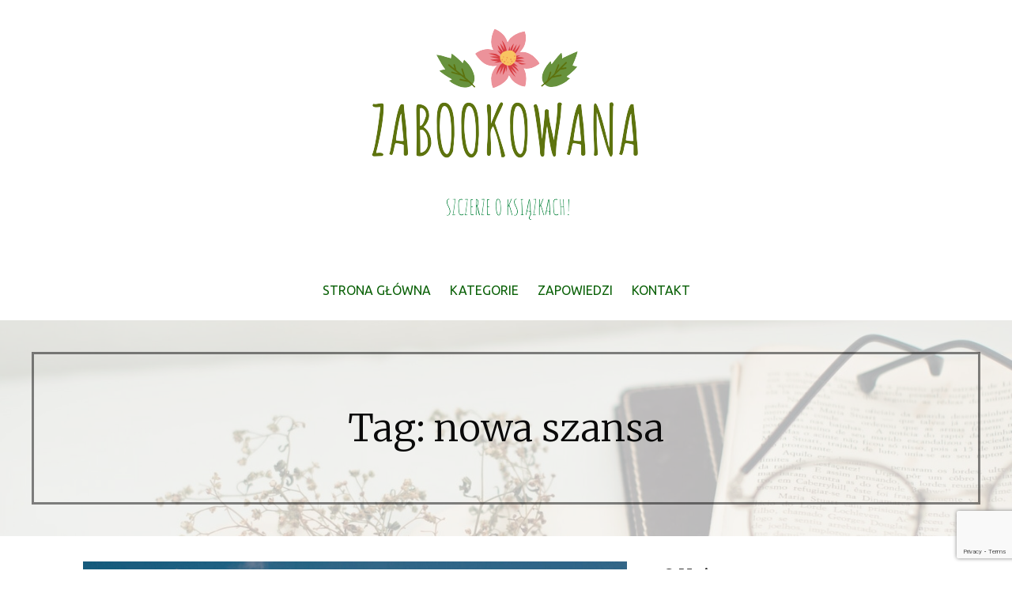

--- FILE ---
content_type: text/html; charset=UTF-8
request_url: https://www.zabookowana.pl/tag/nowa-szansa/
body_size: 13610
content:
<!DOCTYPE html><html lang="pl-PL"><head><meta charset="UTF-8"><meta name="viewport" content="width=device-width, initial-scale=1"><link rel="profile" href="https://gmpg.org/xfn/11"><link rel="pingback" href="https://www.zabookowana.pl/xmlrpc.php"><meta name='robots' content='index, follow, max-image-preview:large, max-snippet:-1, max-video-preview:-1' /><link media="all" href="https://www.zabookowana.pl/wp-content/cache/autoptimize/css/autoptimize_1f5fa99480d2f0e6b7a9bef8f162b174.css" rel="stylesheet"><title>nowa szansa - zaBOOKowana</title><link rel="canonical" href="https://www.zabookowana.pl/tag/nowa-szansa/" /><meta property="og:locale" content="pl_PL" /><meta property="og:type" content="article" /><meta property="og:title" content="nowa szansa - zaBOOKowana" /><meta property="og:url" content="https://www.zabookowana.pl/tag/nowa-szansa/" /><meta property="og:site_name" content="zaBOOKowana" /><meta name="twitter:card" content="summary_large_image" /> <script type="application/ld+json" class="yoast-schema-graph">{"@context":"https://schema.org","@graph":[{"@type":"CollectionPage","@id":"https://www.zabookowana.pl/tag/nowa-szansa/","url":"https://www.zabookowana.pl/tag/nowa-szansa/","name":"nowa szansa - zaBOOKowana","isPartOf":{"@id":"https://www.zabookowana.pl/#website"},"primaryImageOfPage":{"@id":"https://www.zabookowana.pl/tag/nowa-szansa/#primaryimage"},"image":{"@id":"https://www.zabookowana.pl/tag/nowa-szansa/#primaryimage"},"thumbnailUrl":"https://www.zabookowana.pl/wp-content/uploads/2024/05/kazdym-skrawkiem-duszy.jpg","breadcrumb":{"@id":"https://www.zabookowana.pl/tag/nowa-szansa/#breadcrumb"},"inLanguage":"pl-PL"},{"@type":"ImageObject","inLanguage":"pl-PL","@id":"https://www.zabookowana.pl/tag/nowa-szansa/#primaryimage","url":"https://www.zabookowana.pl/wp-content/uploads/2024/05/kazdym-skrawkiem-duszy.jpg","contentUrl":"https://www.zabookowana.pl/wp-content/uploads/2024/05/kazdym-skrawkiem-duszy.jpg","width":1024,"height":768,"caption":"Recenzja: Każdym skrawkiem duszy - Rebecca Yarros"},{"@type":"BreadcrumbList","@id":"https://www.zabookowana.pl/tag/nowa-szansa/#breadcrumb","itemListElement":[{"@type":"ListItem","position":1,"name":"Strona główna","item":"https://www.zabookowana.pl/"},{"@type":"ListItem","position":2,"name":"nowa szansa"}]},{"@type":"WebSite","@id":"https://www.zabookowana.pl/#website","url":"https://www.zabookowana.pl/","name":"zaBOOKowana","description":"Szczerze o książkach!","publisher":{"@id":"https://www.zabookowana.pl/#/schema/person/202b898f4ebcc5c9bc8cd28da5602190"},"potentialAction":[{"@type":"SearchAction","target":{"@type":"EntryPoint","urlTemplate":"https://www.zabookowana.pl/?s={search_term_string}"},"query-input":{"@type":"PropertyValueSpecification","valueRequired":true,"valueName":"search_term_string"}}],"inLanguage":"pl-PL"},{"@type":["Person","Organization"],"@id":"https://www.zabookowana.pl/#/schema/person/202b898f4ebcc5c9bc8cd28da5602190","name":"admin","image":{"@type":"ImageObject","inLanguage":"pl-PL","@id":"https://www.zabookowana.pl/#/schema/person/image/","url":"https://www.zabookowana.pl/wp-content/uploads/2020/05/cropped-0.png","contentUrl":"https://www.zabookowana.pl/wp-content/uploads/2020/05/cropped-0.png","width":500,"height":255,"caption":"admin"},"logo":{"@id":"https://www.zabookowana.pl/#/schema/person/image/"}}]}</script> <link rel='dns-prefetch' href='//static.addtoany.com' /><link rel='dns-prefetch' href='//fonts.googleapis.com' /><link rel='dns-prefetch' href='//www.googletagmanager.com' /><link rel='dns-prefetch' href='//pagead2.googlesyndication.com' /><link rel="alternate" type="application/rss+xml" title="zaBOOKowana &raquo; Kanał z wpisami" href="https://www.zabookowana.pl/feed/" /><link rel="alternate" type="application/rss+xml" title="zaBOOKowana &raquo; Kanał z wpisami otagowanymi jako nowa szansa" href="https://www.zabookowana.pl/tag/nowa-szansa/feed/" /><style id='uptown-style-inline-css' type='text/css'>.hero{background-image:url(https://www.zabookowana.pl/wp-content/uploads/2020/05/cropped-black-framed-eyeglasses-on-book-page-3728084-1.jpg);}
.site-title a,.site-title a:visited{color:#blank;}.site-title a:hover,.site-title a:visited:hover{color:rgba(, 0.8);}
.site-description{color:#686868;}
.hero,.hero .widget h1,.hero .widget h2,.hero .widget h3,.hero .widget h4,.hero .widget h5,.hero .widget h6,.hero .widget p,.hero .widget blockquote,.hero .widget cite,.hero .widget table,.hero .widget ul,.hero .widget ol,.hero .widget li,.hero .widget dd,.hero .widget dt,.hero .widget address,.hero .widget code,.hero .widget pre,.hero .widget .widget-title,.hero .page-header h1{color:#0a0a0a;}.hero .hero-inner{border-color:rgba(10, 10, 10, 0.5);}
.main-navigation ul li a,.main-navigation ul li a:visited,.main-navigation ul li a:hover,.main-navigation ul li a:focus,.main-navigation ul li a:visited:hover{color:#096006;}.main-navigation .sub-menu .menu-item-has-children > a::after{border-right-color:#096006;border-left-color:#096006;}.menu-toggle div{background-color:#096006;}.main-navigation ul li a:hover,.main-navigation ul li a:focus{color:rgba(9, 96, 6, 0.8);}
h1,h2,h3,h4,h5,h6,label,legend,table th,dl dt,.entry-title,.entry-title a,.entry-title a:visited,.widget-title{color:#353535;}.entry-title a:hover,.entry-title a:visited:hover,.entry-title a:focus,.entry-title a:visited:focus,.entry-title a:active,.entry-title a:visited:active{color:rgba(53, 53, 53, 0.8);}
body,input,select,textarea,input[type="text"]:focus,input[type="email"]:focus,input[type="url"]:focus,input[type="password"]:focus,input[type="search"]:focus,input[type="number"]:focus,input[type="tel"]:focus,input[type="range"]:focus,input[type="date"]:focus,input[type="month"]:focus,input[type="week"]:focus,input[type="time"]:focus,input[type="datetime"]:focus,input[type="datetime-local"]:focus,input[type="color"]:focus,textarea:focus,.navigation.pagination .paging-nav-text{color:#252525;}hr{background-color:rgba(37, 37, 37, 0.1);border-color:rgba(37, 37, 37, 0.1);}input[type="text"],input[type="email"],input[type="url"],input[type="password"],input[type="search"],input[type="number"],input[type="tel"],input[type="range"],input[type="date"],input[type="month"],input[type="week"],input[type="time"],input[type="datetime"],input[type="datetime-local"],input[type="color"],textarea,.select2-container .select2-choice{color:rgba(37, 37, 37, 0.5);border-color:rgba(37, 37, 37, 0.1);}select,fieldset,blockquote,pre,code,abbr,acronym,.hentry table th,.hentry table td{border-color:rgba(37, 37, 37, 0.1);}.hentry table tr:hover td{background-color:rgba(37, 37, 37, 0.05);}
blockquote,.entry-meta,.entry-footer,.comment-meta .says,.logged-in-as,.wp-block-coblocks-author__heading{color:#686868;}
.site-footer .widget-title,.site-footer h1,.site-footer h2,.site-footer h3,.site-footer h4,.site-footer h5,.site-footer h6{color:#ffffff;}
.site-footer .widget,.site-footer .widget form label{color:#ffffff;}
.footer-menu ul li a,.footer-menu ul li a:visited{color:#252525;}.site-info-wrapper .social-menu a{background-color:#252525;}.footer-menu ul li a:hover{border-color:#252525;}.footer-menu ul li a:hover,.footer-menu ul li a:visited:hover{color:rgba(37, 37, 37, 0.8);}
.site-info-wrapper .site-info-text{color:#252525;}
a,a:visited,.entry-title a:hover,.entry-title a:visited:hover{color:#e047c4;}.navigation.pagination .nav-links .page-numbers.current,.social-menu a:hover{background-color:#e047c4;}a:hover,a:visited:hover,a:focus,a:visited:focus,a:active,a:visited:active{color:rgba(224, 71, 196, 0.8);}.comment-list li.bypostauthor{border-color:rgba(224, 71, 196, 0.2);}
button,a.button,a.button:visited,input[type="button"],input[type="reset"],input[type="submit"],.wp-block-button__link,.site-info-wrapper .social-menu a:hover{background-color:#0f911f;border-color:#0f911f;}button:hover,button:active,button:focus,a.button:hover,a.button:active,a.button:focus,a.button:visited:hover,a.button:visited:active,a.button:visited:focus,input[type="button"]:hover,input[type="button"]:active,input[type="button"]:focus,input[type="reset"]:hover,input[type="reset"]:active,input[type="reset"]:focus,input[type="submit"]:hover,input[type="submit"]:active,input[type="submit"]:focus{background-color:rgba(15, 145, 31, 0.8);border-color:rgba(15, 145, 31, 0.8);}
button,button:hover,button:active,button:focus,a.button,a.button:hover,a.button:active,a.button:focus,a.button:visited,a.button:visited:hover,a.button:visited:active,a.button:visited:focus,input[type="button"],input[type="button"]:hover,input[type="button"]:active,input[type="button"]:focus,input[type="reset"],input[type="reset"]:hover,input[type="reset"]:active,input[type="reset"]:focus,input[type="submit"],input[type="submit"]:hover,input[type="submit"]:active,input[type="submit"]:focus,.wp-block-button__link{color:#ffffff;}
body{background-color:#ffffff;}.navigation.pagination .nav-links .page-numbers.current{color:#ffffff;}
.hero{background-color:#f9f9f9;}.hero{-webkit-box-shadow:inset 0 0 0 9999em;-moz-box-shadow:inset 0 0 0 9999em;box-shadow:inset 0 0 0 9999em;color:rgba(249, 249, 249, 0.68);}
.main-navigation-container,.main-navigation.open,.main-navigation ul ul,.main-navigation .sub-menu{background-color:#ffffff;}.site-header{background-color:#ffffff;}
.site-footer{background-color:#303d4c;}
.site-info-wrapper{background-color:#ffffff;}.site-info-wrapper .social-menu a,.site-info-wrapper .social-menu a:visited,.site-info-wrapper .social-menu a:hover,.site-info-wrapper .social-menu a:visited:hover{color:#ffffff;}
.has-primary-color{color:#03263B;}.has-primary-background-color{background-color:#03263B;}
.has-secondary-color{color:#0b3954;}.has-secondary-background-color{background-color:#0b3954;}
.has-tertiary-color{color:#bddae6;}.has-tertiary-background-color{background-color:#bddae6;}
.has-quaternary-color{color:#ff6663;}.has-quaternary-background-color{background-color:#ff6663;}
.has-quinary-color{color:#ffffff;}.has-quinary-background-color{background-color:#ffffff;}
/*# sourceURL=uptown-style-inline-css */</style><link rel='stylesheet' id='uptown-style-fonts-css' href='https://fonts.googleapis.com/css?family=Cabin%3A300%2C400%2C700%7CUbuntu%3A300%2C400%2C700%7CMerriweather%3A300%2C400%2C700%7CLato%3A300%2C400%2C700&#038;subset=latin&#038;ver=1.8.9' type='text/css' media='all' /> <script type="text/javascript" id="addtoany-core-js-before">window.a2a_config=window.a2a_config||{};a2a_config.callbacks=[];a2a_config.overlays=[];a2a_config.templates={};a2a_localize = {
	Share: "Share",
	Save: "Save",
	Subscribe: "Subscribe",
	Email: "Email",
	Bookmark: "Bookmark",
	ShowAll: "Show all",
	ShowLess: "Show less",
	FindServices: "Find service(s)",
	FindAnyServiceToAddTo: "Instantly find any service to add to",
	PoweredBy: "Powered by",
	ShareViaEmail: "Share via email",
	SubscribeViaEmail: "Subscribe via email",
	BookmarkInYourBrowser: "Bookmark in your browser",
	BookmarkInstructions: "Press Ctrl+D or \u2318+D to bookmark this page",
	AddToYourFavorites: "Add to your favorites",
	SendFromWebOrProgram: "Send from any email address or email program",
	EmailProgram: "Email program",
	More: "More&#8230;",
	ThanksForSharing: "Thanks for sharing!",
	ThanksForFollowing: "Thanks for following!"
};


//# sourceURL=addtoany-core-js-before</script> <script type="text/javascript" defer src="https://static.addtoany.com/menu/page.js" id="addtoany-core-js"></script> <script type="text/javascript" src="https://www.zabookowana.pl/wp-includes/js/jquery/jquery.min.js?ver=3.7.1" id="jquery-core-js"></script> <script type="text/javascript" id="simple-banner-script-js-before">const simpleBannerScriptParams = {"pro_version_enabled":false,"debug_mode":false,"id":4308,"version":"3.0.9","banner_params":[{"hide_simple_banner":false,"simple_banner_prepend_element":false,"simple_banner_position":false,"header_margin":false,"header_padding":false,"wp_body_open_enabled":false,"wp_body_open":true,"simple_banner_z_index":false,"simple_banner_text":false,"disabled_on_current_page":false,"disabled_pages_array":[],"is_current_page_a_post":true,"disabled_on_posts":false,"simple_banner_disabled_page_paths":false,"simple_banner_font_size":false,"simple_banner_color":false,"simple_banner_text_color":false,"simple_banner_link_color":false,"simple_banner_close_color":false,"simple_banner_custom_css":false,"simple_banner_scrolling_custom_css":false,"simple_banner_text_custom_css":false,"simple_banner_button_css":false,"site_custom_css":false,"keep_site_custom_css":false,"site_custom_js":false,"keep_site_custom_js":false,"close_button_enabled":false,"close_button_expiration":false,"close_button_cookie_set":false,"current_date":{"date":"2026-02-02 01:31:40.180905","timezone_type":3,"timezone":"UTC"},"start_date":{"date":"2026-02-02 01:31:40.180913","timezone_type":3,"timezone":"UTC"},"end_date":{"date":"2026-02-02 01:31:40.180917","timezone_type":3,"timezone":"UTC"},"simple_banner_start_after_date":false,"simple_banner_remove_after_date":false,"simple_banner_insert_inside_element":false}]}
//# sourceURL=simple-banner-script-js-before</script> <link rel="https://api.w.org/" href="https://www.zabookowana.pl/wp-json/" /><link rel="alternate" title="JSON" type="application/json" href="https://www.zabookowana.pl/wp-json/wp/v2/tags/1946" /><link rel="EditURI" type="application/rsd+xml" title="RSD" href="https://www.zabookowana.pl/xmlrpc.php?rsd" /><meta name="generator" content="WordPress 6.9" /><meta name="generator" content="Site Kit by Google 1.171.0" /><script id="simple-banner-site-custom-js-dummy" type="text/javascript"></script> <script>document.documentElement.className = document.documentElement.className.replace('no-js', 'js');</script> <meta name="google-adsense-platform-account" content="ca-host-pub-2644536267352236"><meta name="google-adsense-platform-domain" content="sitekit.withgoogle.com">  <script type="text/javascript" async="async" src="https://pagead2.googlesyndication.com/pagead/js/adsbygoogle.js?client=ca-pub-5350362025621144&amp;host=ca-host-pub-2644536267352236" crossorigin="anonymous"></script> <link rel="icon" href="https://www.zabookowana.pl/wp-content/uploads/2020/05/cropped-95443896_235353150888340_6313409188462592000_n-32x32.png" sizes="32x32" /><link rel="icon" href="https://www.zabookowana.pl/wp-content/uploads/2020/05/cropped-95443896_235353150888340_6313409188462592000_n-192x192.png" sizes="192x192" /><link rel="apple-touch-icon" href="https://www.zabookowana.pl/wp-content/uploads/2020/05/cropped-95443896_235353150888340_6313409188462592000_n-180x180.png" /><meta name="msapplication-TileImage" content="https://www.zabookowana.pl/wp-content/uploads/2020/05/cropped-95443896_235353150888340_6313409188462592000_n-270x270.png" /><link rel='stylesheet' id='mailpoet_custom_fonts_0-css' href='https://fonts.googleapis.com/css?family=Abril+FatFace%3A400%2C400i%2C700%2C700i%7CAlegreya%3A400%2C400i%2C700%2C700i%7CAlegreya+Sans%3A400%2C400i%2C700%2C700i%7CAmatic+SC%3A400%2C400i%2C700%2C700i%7CAnonymous+Pro%3A400%2C400i%2C700%2C700i%7CArchitects+Daughter%3A400%2C400i%2C700%2C700i%7CArchivo%3A400%2C400i%2C700%2C700i%7CArchivo+Narrow%3A400%2C400i%2C700%2C700i%7CAsap%3A400%2C400i%2C700%2C700i%7CBarlow%3A400%2C400i%2C700%2C700i%7CBioRhyme%3A400%2C400i%2C700%2C700i%7CBonbon%3A400%2C400i%2C700%2C700i%7CCabin%3A400%2C400i%2C700%2C700i%7CCairo%3A400%2C400i%2C700%2C700i%7CCardo%3A400%2C400i%2C700%2C700i%7CChivo%3A400%2C400i%2C700%2C700i%7CConcert+One%3A400%2C400i%2C700%2C700i%7CCormorant%3A400%2C400i%2C700%2C700i%7CCrimson+Text%3A400%2C400i%2C700%2C700i%7CEczar%3A400%2C400i%2C700%2C700i%7CExo+2%3A400%2C400i%2C700%2C700i%7CFira+Sans%3A400%2C400i%2C700%2C700i%7CFjalla+One%3A400%2C400i%2C700%2C700i%7CFrank+Ruhl+Libre%3A400%2C400i%2C700%2C700i%7CGreat+Vibes%3A400%2C400i%2C700%2C700i&#038;ver=6.9' type='text/css' media='all' /><link rel='stylesheet' id='mailpoet_custom_fonts_1-css' href='https://fonts.googleapis.com/css?family=Heebo%3A400%2C400i%2C700%2C700i%7CIBM+Plex%3A400%2C400i%2C700%2C700i%7CInconsolata%3A400%2C400i%2C700%2C700i%7CIndie+Flower%3A400%2C400i%2C700%2C700i%7CInknut+Antiqua%3A400%2C400i%2C700%2C700i%7CInter%3A400%2C400i%2C700%2C700i%7CKarla%3A400%2C400i%2C700%2C700i%7CLibre+Baskerville%3A400%2C400i%2C700%2C700i%7CLibre+Franklin%3A400%2C400i%2C700%2C700i%7CMontserrat%3A400%2C400i%2C700%2C700i%7CNeuton%3A400%2C400i%2C700%2C700i%7CNotable%3A400%2C400i%2C700%2C700i%7CNothing+You+Could+Do%3A400%2C400i%2C700%2C700i%7CNoto+Sans%3A400%2C400i%2C700%2C700i%7CNunito%3A400%2C400i%2C700%2C700i%7COld+Standard+TT%3A400%2C400i%2C700%2C700i%7COxygen%3A400%2C400i%2C700%2C700i%7CPacifico%3A400%2C400i%2C700%2C700i%7CPoppins%3A400%2C400i%2C700%2C700i%7CProza+Libre%3A400%2C400i%2C700%2C700i%7CPT+Sans%3A400%2C400i%2C700%2C700i%7CPT+Serif%3A400%2C400i%2C700%2C700i%7CRakkas%3A400%2C400i%2C700%2C700i%7CReenie+Beanie%3A400%2C400i%2C700%2C700i%7CRoboto+Slab%3A400%2C400i%2C700%2C700i&#038;ver=6.9' type='text/css' media='all' /><link rel='stylesheet' id='mailpoet_custom_fonts_2-css' href='https://fonts.googleapis.com/css?family=Ropa+Sans%3A400%2C400i%2C700%2C700i%7CRubik%3A400%2C400i%2C700%2C700i%7CShadows+Into+Light%3A400%2C400i%2C700%2C700i%7CSpace+Mono%3A400%2C400i%2C700%2C700i%7CSpectral%3A400%2C400i%2C700%2C700i%7CSue+Ellen+Francisco%3A400%2C400i%2C700%2C700i%7CTitillium+Web%3A400%2C400i%2C700%2C700i%7CUbuntu%3A400%2C400i%2C700%2C700i%7CVarela%3A400%2C400i%2C700%2C700i%7CVollkorn%3A400%2C400i%2C700%2C700i%7CWork+Sans%3A400%2C400i%2C700%2C700i%7CYatra+One%3A400%2C400i%2C700%2C700i&#038;ver=6.9' type='text/css' media='all' /></head><body data-rsssl=1 class="archive tag tag-nowa-szansa tag-1946 wp-custom-logo wp-theme-primer wp-child-theme-uptown-style metaslider-plugin custom-header-image layout-two-column-default"><div id="page" class="hfeed site"> <a class="skip-link screen-reader-text" href="#content">Przejdź do treści</a><header id="masthead" class="site-header" role="banner"><div class="site-header-wrapper"><div class="site-title-wrapper"> <a href="https://www.zabookowana.pl/" class="custom-logo-link" rel="home"><img width="500" height="255" src="https://www.zabookowana.pl/wp-content/uploads/2020/05/cropped-0.png" class="custom-logo" alt="zaBOOKowana" decoding="async" fetchpriority="high" srcset="https://www.zabookowana.pl/wp-content/uploads/2020/05/cropped-0.png 500w, https://www.zabookowana.pl/wp-content/uploads/2020/05/cropped-0-300x153.png 300w" sizes="(max-width: 500px) 100vw, 500px" /></a><div class="site-title"><a href="https://www.zabookowana.pl/" rel="home">zaBOOKowana</a></div><div class="site-description">Szczerze o książkach!</div></div><div class="main-navigation-container"><div class="menu-toggle" id="menu-toggle" role="button" tabindex="0"
 ><div></div><div></div><div></div></div><nav id="site-navigation" class="main-navigation"><div class="menu-menu-glowne-zabookowana-container"><ul id="menu-menu-glowne-zabookowana" class="menu"><li id="menu-item-408" class="menu-item menu-item-type-custom menu-item-object-custom menu-item-home menu-item-408"><a href="https://www.zabookowana.pl">Strona główna</a></li><li id="menu-item-369" class="menu-item menu-item-type-custom menu-item-object-custom menu-item-has-children menu-item-369"><a href="##">Kategorie</a> <span  class="expand" role="button" tabindex="0"></span><ul class="sub-menu"><li id="menu-item-380" class="menu-item menu-item-type-taxonomy menu-item-object-category menu-item-380"><a href="https://www.zabookowana.pl/category/thriller/">Thriller</a></li><li id="menu-item-372" class="menu-item menu-item-type-taxonomy menu-item-object-category menu-item-372"><a href="https://www.zabookowana.pl/category/kryminal/">Kryminał</a></li><li id="menu-item-373" class="menu-item menu-item-type-taxonomy menu-item-object-category menu-item-373"><a href="https://www.zabookowana.pl/category/literatura-faktu/">Literatura faktu</a></li><li id="menu-item-375" class="menu-item menu-item-type-taxonomy menu-item-object-category menu-item-375"><a href="https://www.zabookowana.pl/category/poradnik/">Poradnik</a></li><li id="menu-item-379" class="menu-item menu-item-type-taxonomy menu-item-object-category menu-item-379"><a href="https://www.zabookowana.pl/category/obyczaj-i-romans/">Obyczaj i romans</a></li><li id="menu-item-370" class="menu-item menu-item-type-taxonomy menu-item-object-category menu-item-370"><a href="https://www.zabookowana.pl/category/biografia-i-autobiografia/">Biografia i autobiografia</a></li><li id="menu-item-374" class="menu-item menu-item-type-taxonomy menu-item-object-category menu-item-374"><a href="https://www.zabookowana.pl/category/literatura-mlodziezowa/">Literatura młodzieżowa</a></li><li id="menu-item-377" class="menu-item menu-item-type-taxonomy menu-item-object-category menu-item-377"><a href="https://www.zabookowana.pl/category/literatura-piekna/">Literatura piękna</a></li><li id="menu-item-376" class="menu-item menu-item-type-taxonomy menu-item-object-category menu-item-376"><a href="https://www.zabookowana.pl/category/literatura-obozowa/">Literatura obozowa</a></li><li id="menu-item-378" class="menu-item menu-item-type-taxonomy menu-item-object-category menu-item-378"><a href="https://www.zabookowana.pl/category/literatura-historyczna/">Literatura historyczna</a></li><li id="menu-item-371" class="menu-item menu-item-type-taxonomy menu-item-object-category menu-item-371"><a href="https://www.zabookowana.pl/category/inne/">Inne</a></li></ul></li><li id="menu-item-381" class="menu-item menu-item-type-taxonomy menu-item-object-category menu-item-381"><a href="https://www.zabookowana.pl/category/zapowiedzi/">Zapowiedzi</a></li><li id="menu-item-367" class="menu-item menu-item-type-post_type menu-item-object-page menu-item-367"><a href="https://www.zabookowana.pl/kontakt/">Kontakt</a></li></ul></div></nav></div></div></header><div class="hero"><div class="hero-inner"><div class="page-title-container"><header class="page-header"><h1 class="page-title">Tag: nowa szansa</h1></header></div></div></div><div id="content" class="site-content"><section id="primary" class="content-area"><main id="main" class="site-main" role="main"><article id="post-4308" class="post-4308 post type-post status-publish format-standard has-post-thumbnail hentry category-obyczaj-i-romans tag-kazdym-skrawkiem-duszy tag-milosc tag-new-adult tag-nowa-szansa tag-recenzja tag-smierc tag-zaloba tag-zdrada"><div class="featured-image"> <a href="https://www.zabookowana.pl/498-kazdym-skrawkiem-duszy-rebecca-yarros/"><img width="1024" height="768" data-src="https://www.zabookowana.pl/wp-content/uploads/2024/05/kazdym-skrawkiem-duszy.jpg" class="attachment-primer-featured size-primer-featured wp-post-image lazyload" alt="Recenzja: Każdym skrawkiem duszy - Rebecca Yarros" decoding="async" data-srcset="https://www.zabookowana.pl/wp-content/uploads/2024/05/kazdym-skrawkiem-duszy.jpg 1024w, https://www.zabookowana.pl/wp-content/uploads/2024/05/kazdym-skrawkiem-duszy-768x576.jpg 768w" data-sizes="(max-width: 1024px) 100vw, 1024px" src="[data-uri]" style="--smush-placeholder-width: 1024px; --smush-placeholder-aspect-ratio: 1024/768;" /></a></div><header class="entry-header"><div class="entry-header-row"><div class="entry-header-column"><h2 class="entry-title"><a href="https://www.zabookowana.pl/498-kazdym-skrawkiem-duszy-rebecca-yarros/">#498 Każdym skrawkiem duszy &#8211; Rebecca Yarros</a></h2></div></div></header><div class="entry-meta"> <span class="posted-date">7 maja 2024</span> <span class="posted-author"><a href="https://www.zabookowana.pl/author/admin/" title="Wpisy od admin" rel="author">admin</a></span></div><div class="entry-summary"><p>December w dniu swoich urodzin dowiaduje się o śmierci ojca na misji w Afganistanie. Widząc całą rodzinę w rozsypce, sama&hellip;</p><p><a class="button" href="https://www.zabookowana.pl/498-kazdym-skrawkiem-duszy-rebecca-yarros/" aria-label="Kontynuuj czytanie #498 Każdym skrawkiem duszy &#8211; Rebecca Yarros">Kontynuuj Czytanie &rarr;</a></p></div><footer class="entry-footer"><div class="entry-footer-right"></div> <span class="cat-links"> Zamieszczono w: <a href="https://www.zabookowana.pl/category/obyczaj-i-romans/" rel="category tag">Obyczaj i romans</a> </span> <span class="tags-links"> Złożone pod: <a href="https://www.zabookowana.pl/tag/kazdym-skrawkiem-duszy/" rel="tag">Każdym skrawkiem duszy</a>, <a href="https://www.zabookowana.pl/tag/milosc/" rel="tag">miłość</a>, <a href="https://www.zabookowana.pl/tag/new-adult/" rel="tag">New Adult</a>, <a href="https://www.zabookowana.pl/tag/nowa-szansa/" rel="tag">nowa szansa</a>, <a href="https://www.zabookowana.pl/tag/recenzja/" rel="tag">recenzja</a>, <a href="https://www.zabookowana.pl/tag/smierc/" rel="tag">śmierć</a>, <a href="https://www.zabookowana.pl/tag/zaloba/" rel="tag">żałoba</a>, <a href="https://www.zabookowana.pl/tag/zdrada/" rel="tag">zdrada</a> </span></footer></article></main></section><div id="secondary" class="widget-area" role="complementary"><aside id="text-8" class="widget widget_text"><h4 class="widget-title">O Mnie</h4><div class="textwidget"><p><img decoding="async" class="wp-image-2189 size-full aligncenter lazyload" data-src="https://www.zabookowana.pl/wp-content/uploads/2021/05/zab-e1622192480721.jpg" alt="" width="150" height="173" src="[data-uri]" style="--smush-placeholder-width: 150px; --smush-placeholder-aspect-ratio: 150/173;" /></p><p>Mam na imię Kinga, a książki są moją pasją.</p><p>Oprócz literatury jestem miłośnikiem dobrej kawy i kwiatów. Na co dzień zajmuję się czymś zupełnie innym, bowiem moje życie związałam z medycyną.</p><p>Blog, na którym dzielę się swoimi odczuciami po przeczytanych książkach, jest moim ulubionym miejscem w sieci. Zatem zapraszam, rozgośćcie się!</p></div></aside><aside id="search-2" class="widget widget_search"><h4 class="widget-title">SZUKAJ</h4><form role="search" method="get" class="search-form" action="https://www.zabookowana.pl/"> <label> <span class="screen-reader-text">Szukaj:</span> <input type="search" class="search-field" placeholder="Szukaj &hellip;" value="" name="s" /> </label> <input type="submit" class="search-submit" value="Szukaj" /></form></aside><aside id="custom_html-6" class="widget_text widget widget_custom_html"><h4 class="widget-title">FACEBOOK</h4><div class="textwidget custom-html-widget"><iframe data-src="https://www.facebook.com/plugins/page.php?href=https%3A%2F%2Fwww.facebook.com%2FZabookowana-102219498158018%2F&tabs&width=340&height=220&small_header=false&adapt_container_width=false&hide_cover=false&show_facepile=true&appId" width="340" height="220" style="border:none;overflow:hidden" scrolling="no" frameborder="0"  allow="encrypted-media" src="[data-uri]" class="lazyload" data-load-mode="1"></iframe></div></aside><aside id="mailpoet_form-2" class="widget widget_mailpoet_form"><h4 class="widget-title">Bądź na bieżąco!</h4><div class="
 mailpoet_form_popup_overlay
 "></div><div
 id="mailpoet_form_1"
 class="
 mailpoet_form
 mailpoet_form_widget
 mailpoet_form_position_
 mailpoet_form_animation_
 "
 ><form
 target="_self"
 method="post"
 action="https://www.zabookowana.pl/wp-admin/admin-post.php?action=mailpoet_subscription_form"
 class="mailpoet_form mailpoet_form_form mailpoet_form_widget"
 novalidate
 data-delay=""
 data-exit-intent-enabled=""
 data-font-family=""
 data-cookie-expiration-time=""
 > <input type="hidden" name="data[form_id]" value="1" /> <input type="hidden" name="token" value="95f1b16a20" /> <input type="hidden" name="api_version" value="v1" /> <input type="hidden" name="endpoint" value="subscribers" /> <input type="hidden" name="mailpoet_method" value="subscribe" /> <label class="mailpoet_hp_email_label" style="display: none !important;">Zostaw to pole puste<input type="email" name="data[email]"/></label><div class="mailpoet_paragraph "><label for="form_first_name_1" class="mailpoet_text_label" style="font-size: 13px;line-height: 1.2;" data-automation-id="form_first_name_label" >Imię</label><input type="text" autocomplete="given-name" class="mailpoet_text" id="form_first_name_1" name="data[form_field_ZjM1NDM0Y2FlMzhjX2ZpcnN0X25hbWU=]" title="Imię" value="" style="padding:10px;margin: 0 auto;font-size:13px;line-height:1.5;height:auto;" data-automation-id="form_first_name" data-parsley-errors-container=".mailpoet_error_5wne4" data-parsley-names='[&quot;Podaj prawidłową nazwę.&quot;,&quot;Adresy w nazwach są niedozwolone, zamiast tego dodaj swoje imię i nazwisko.&quot;]'/><span class="mailpoet_error_5wne4"></span></div><div class="mailpoet_paragraph "><label for="form_email_1" class="mailpoet_text_label" style="font-size: 13px;line-height: 1.2;" data-automation-id="form_email_label" >E-mail <span class="mailpoet_required" aria-hidden="true">*</span></label><input type="email" autocomplete="email" class="mailpoet_text" id="form_email_1" name="data[form_field_NzA2ODFjODg0OTBhX2VtYWls]" title="E-mail" value="" style="padding:10px;margin: 0 auto;font-size:13px;line-height:1.5;height:auto;" data-automation-id="form_email" data-parsley-errors-container=".mailpoet_error_1y2dd" data-parsley-required="true" required aria-required="true" data-parsley-minlength="6" data-parsley-maxlength="150" data-parsley-type-message="Ta wartość powinna być prawidłowym adresem e-mail." data-parsley-required-message="To pole jest wymagane."/><span class="mailpoet_error_1y2dd"></span></div><div class="mailpoet_paragraph "><input type="submit" class="mailpoet_submit" value="Subskrybuj!" data-automation-id="subscribe-submit-button" style="padding:10px;margin: 0 auto;font-size:13px;line-height:1.5;height:auto;border-color:transparent;" /><span class="mailpoet_form_loading"><span class="mailpoet_bounce1"></span><span class="mailpoet_bounce2"></span><span class="mailpoet_bounce3"></span></span></div><div class="mailpoet_message"><p class="mailpoet_validate_success"
 style="display:none;"
 >Sprawdź swoją skrzynkę odbiorczą (albo katalog na spam) i potwierdź swoją subskrypcję.</p><p class="mailpoet_validate_error"
 style="display:none;"
 ></p></div></form></div></aside><aside id="block-2" class="widget widget_block"><h2 class="wp-block-heading">Instagram</h2></aside><aside id="block-3" class="widget widget_block"><pre class="wp-block-preformatted">		<div id="instagram-gallery-feed-0" class="instagram-gallery-feed" data-feed="{&quot;id&quot;:0,&quot;account_id&quot;:&quot;9014745898622803&quot;,&quot;source&quot;:&quot;username&quot;,&quot;tag&quot;:&quot;wordpress&quot;,&quot;order_by&quot;:&quot;top_media&quot;,&quot;layout&quot;:&quot;gallery&quot;,&quot;limit&quot;:6,&quot;columns&quot;:3,&quot;spacing&quot;:10,&quot;lazy&quot;:false,&quot;responsive&quot;:{&quot;desktop&quot;:{&quot;columns&quot;:3,&quot;spacing&quot;:10},&quot;tablet&quot;:{&quot;columns&quot;:2,&quot;spacing&quot;:8},&quot;mobile&quot;:{&quot;columns&quot;:1,&quot;spacing&quot;:6},&quot;breakpoints&quot;:{&quot;tablet&quot;:768,&quot;mobile&quot;:480}},&quot;aspect_ratio&quot;:{&quot;width&quot;:1,&quot;height&quot;:1},&quot;highlight&quot;:{&quot;tag&quot;:&quot;&quot;,&quot;id&quot;:&quot;&quot;,&quot;position&quot;:&quot;1,3,5&quot;},&quot;reel&quot;:{&quot;hide&quot;:false},&quot;copyright&quot;:{&quot;hide&quot;:false,&quot;placeholder&quot;:&quot;&quot;},&quot;profile&quot;:{&quot;display&quot;:false,&quot;username&quot;:&quot;&quot;,&quot;nickname&quot;:&quot;&quot;,&quot;website&quot;:&quot;&quot;,&quot;biography&quot;:&quot;&quot;,&quot;link_text&quot;:&quot;Follow&quot;,&quot;website_text&quot;:&quot;Website&quot;,&quot;avatar&quot;:&quot;&quot;},&quot;box&quot;:{&quot;display&quot;:false,&quot;padding&quot;:1,&quot;radius&quot;:0,&quot;background&quot;:&quot;#fefefe&quot;,&quot;profile&quot;:false,&quot;desc&quot;:&quot;&quot;,&quot;text_color&quot;:&quot;#000000&quot;},&quot;mask&quot;:{&quot;display&quot;:true,&quot;background&quot;:&quot;#000000&quot;,&quot;icon_color&quot;:&quot;#ffffff&quot;,&quot;likes_count&quot;:true,&quot;comments_count&quot;:true},&quot;card&quot;:{&quot;display&quot;:false,&quot;radius&quot;:1,&quot;font_size&quot;:12,&quot;background&quot;:&quot;#ffffff&quot;,&quot;background_hover&quot;:&quot;&quot;,&quot;text_color&quot;:&quot;#000000&quot;,&quot;padding&quot;:5,&quot;likes_count&quot;:true,&quot;text_length&quot;:10,&quot;comments_count&quot;:true,&quot;text_align&quot;:&quot;left&quot;},&quot;carousel&quot;:{&quot;centered_slides&quot;:false,&quot;autoplay&quot;:false,&quot;autoplay_interval&quot;:3000,&quot;navarrows&quot;:true,&quot;navarrows_color&quot;:&quot;&quot;,&quot;pagination&quot;:true,&quot;pagination_color&quot;:&quot;&quot;},&quot;modal&quot;:{&quot;display&quot;:true,&quot;profile&quot;:true,&quot;media_description&quot;:true,&quot;likes_count&quot;:true,&quot;comments_count&quot;:true,&quot;comments_list&quot;:false,&quot;text_align&quot;:&quot;left&quot;,&quot;modal_align&quot;:&quot;right&quot;,&quot;text_length&quot;:10000,&quot;font_size&quot;:12},&quot;button&quot;:{&quot;display&quot;:true,&quot;text&quot;:&quot;Obserwuj!&quot;,&quot;text_color&quot;:&quot;#ffff&quot;,&quot;background&quot;:&quot;#f78da7&quot;,&quot;background_hover&quot;:&quot;#f78da7&quot;},&quot;button_load&quot;:{&quot;display&quot;:false,&quot;text&quot;:&quot;Load more...&quot;,&quot;text_color&quot;:&quot;#ffff&quot;,&quot;background&quot;:&quot;&quot;,&quot;background_hover&quot;:&quot;&quot;}}">
		
		</div>
		</pre></aside><aside id="recent-posts-3" class="widget widget_recent_entries"><h4 class="widget-title">Najnowsze wpisy</h4><ul><li> <a href="https://www.zabookowana.pl/678-glowa-do-gory-cycki-do-przodu-gabriela-gargas/">#678 Głowa do góry, cycki do przodu! &#8211; Gabriela Gargaś</a></li><li> <a href="https://www.zabookowana.pl/677-historia-pewnego-serca-rachel-clarke/">#677 Historia pewnego serca &#8211; Rachel Clarke</a></li><li> <a href="https://www.zabookowana.pl/676-the-one-that-i-want-sandy-barker/">#676 The One that I Want &#8211; Sandy Barker</a></li><li> <a href="https://www.zabookowana.pl/675-idealny-syn-freida-mcfadden/">#675 Idealny syn &#8211; Freida McFadden</a></li><li> <a href="https://www.zabookowana.pl/674-rozpacz-klaudia-muniak-premierowo/">#674 Rozpacz &#8211; Klaudia Muniak || PREMIEROWO</a></li></ul></aside><aside id="text-9" class="widget widget_text"><h4 class="widget-title">Moje top 5 książek</h4><div class="textwidget"><ol><li><a href="https://www.zabookowana.pl/121-ktoredy-na-wolnosc-historia-pierwszej-dziewczyny-ktora-uciekla-z-auschwitz-marta-byczkowska-nowak/" target="_blank" rel="noopener">Którędy na wolność? Historia pierwszej dziewczyny, która uciekła z Auschwitz</a> – Marta Byczkowska-Nowak</li><li><a href="https://www.zabookowana.pl/168-powrot-anny-lisa-scottoline/" target="_blank" rel="noopener">Powrót Anny</a> &#8211; Lisa Scottoline</li><li><a href="https://www.zabookowana.pl/170-przepis-na-zone-doskonala-karma-brown/" target="_blank" rel="noopener">Przepis na żonę idealną</a> &#8211; Karma Brown</li><li><a href="https://www.zabookowana.pl/152-wiecej-niz-tysiac-slow-roxie-cooper/" target="_blank" rel="noopener">Więcej niż tysiąc słów</a> &#8211; Roxie Cooper</li><li><a href="https://www.zabookowana.pl/139-dziennik-utraconej-milosci-eric-emmanuel-schmitt/" target="_blank" rel="noopener">Dziennik utraconej miłości</a> &#8211; Éric-Emmanuel Schmitt</li></ol></div></aside><aside id="calendar-2" class="widget widget_calendar"><div id="calendar_wrap" class="calendar_wrap"><table id="wp-calendar" class="wp-calendar-table"><caption>luty 2026</caption><thead><tr><th scope="col" aria-label="poniedziałek">P</th><th scope="col" aria-label="wtorek">W</th><th scope="col" aria-label="środa">Ś</th><th scope="col" aria-label="czwartek">C</th><th scope="col" aria-label="piątek">P</th><th scope="col" aria-label="sobota">S</th><th scope="col" aria-label="niedziela">N</th></tr></thead><tbody><tr><td colspan="6" class="pad">&nbsp;</td><td>1</td></tr><tr><td id="today">2</td><td>3</td><td>4</td><td>5</td><td>6</td><td>7</td><td>8</td></tr><tr><td>9</td><td>10</td><td>11</td><td>12</td><td>13</td><td>14</td><td>15</td></tr><tr><td>16</td><td>17</td><td>18</td><td>19</td><td>20</td><td>21</td><td>22</td></tr><tr><td>23</td><td>24</td><td>25</td><td>26</td><td>27</td><td>28</td><td class="pad" colspan="1">&nbsp;</td></tr></tbody></table><nav aria-label="Poprzednie i następne miesiące" class="wp-calendar-nav"> <span class="wp-calendar-nav-prev"><a href="https://www.zabookowana.pl/2026/01/">&laquo; sty</a></span> <span class="pad">&nbsp;</span> <span class="wp-calendar-nav-next">&nbsp;</span></nav></div></aside></div></div><footer id="colophon" class="site-footer"><div class="site-footer-inner"></div></footer><div class="site-info-wrapper"><div class="site-info"><div class="site-info-inner"><nav class="footer-menu"><div class="menu-menu-stopka-zabookowana-container"><ul id="menu-menu-stopka-zabookowana" class="menu"><li id="menu-item-130" class="menu-item menu-item-type-custom menu-item-object-custom menu-item-home menu-item-130"><a href="https://www.zabookowana.pl/">Strona główna</a></li><li id="menu-item-128" class="menu-item menu-item-type-post_type menu-item-object-page menu-item-128"><a href="https://www.zabookowana.pl/kontakt/">Kontakt</a></li></ul></div></nav><nav class="social-menu"><div class="menu-spolecznosci-container"><ul id="menu-spolecznosci" class="menu"><li id="menu-item-39" class="menu-item menu-item-type-custom menu-item-object-custom menu-item-39"><a href="https://www.instagram.com/_zabookowana_/?fbclid=IwAR1V286LX9am1jwZGPmtW8n8Zrg3eKK3sQMtz4V4WX8RhTV49yFcTGqDg9c">Instagram</a></li><li id="menu-item-499" class="menu-item menu-item-type-custom menu-item-object-custom menu-item-499"><a href="https://www.facebook.com/Zabookowana-102219498158018/?modal=admin_todo_tour&#038;notif_id=1588701362473652&#038;notif_t=page_invite">Facebook</a></li><li id="menu-item-1020" class="menu-item menu-item-type-post_type menu-item-object-page menu-item-1020"><a href="https://www.zabookowana.pl/legimi/">LEGIMI</a></li></ul></div></nav><div class="site-info-text"> © 2020 zaBOOKowana</div></div></div></div></div> <script type="speculationrules">{"prefetch":[{"source":"document","where":{"and":[{"href_matches":"/*"},{"not":{"href_matches":["/wp-*.php","/wp-admin/*","/wp-content/uploads/*","/wp-content/*","/wp-content/plugins/*","/wp-content/themes/uptown-style/*","/wp-content/themes/primer/*","/*\\?(.+)"]}},{"not":{"selector_matches":"a[rel~=\"nofollow\"]"}},{"not":{"selector_matches":".no-prefetch, .no-prefetch a"}}]},"eagerness":"conservative"}]}</script> <div class="simple-banner simple-banner-text" style="display:none !important"></div><script>var $nocnflct = jQuery.noConflict();
			$nocnflct(function () {
			    $nocnflct.scrollUp({
				scrollName: 'scrollUp', // Element ID
				scrollClass: 'scrollUp scrollup-link scrollup-right', // Element Class
				scrollDistance: 300, // Distance from top/bottom before showing element (px)
				scrollFrom: 'top', // top or bottom
				scrollSpeed: 300, // Speed back to top (ms )
				easingType: 'linear', // Scroll to top easing (see http://easings.net/)
				animation: 'none', // Fade, slide, none
				animationInSpeed: 200, // Animation in speed (ms )
				animationOutSpeed: 200, // Animation out speed (ms )
				scrollText: '<id class="fa fa-arrow-circle-up fa-3x"></id>', // Text for element, can contain HTML
				scrollTitle: false, // Set a custom link title if required. Defaults to scrollText
				scrollImg: false, // Set true to use image
				activeOverlay: false, // Set CSS color to display scrollUp active point
				zIndex: 2147483647 // Z-Index for the overlay
			    });
			});</script> <script>/* IE11 skip link focus fix */
	/(trident|msie)/i.test(navigator.userAgent)&&document.getElementById&&window.addEventListener&&window.addEventListener("hashchange",function(){var t,e=location.hash.substring(1);/^[A-z0-9_-]+$/.test(e)&&(t=document.getElementById(e))&&(/^(?:a|select|input|button|textarea)$/i.test(t.tagName)||(t.tabIndex=-1),t.focus())},!1);</script> <script type="text/javascript" src="https://www.zabookowana.pl/wp-includes/js/dist/hooks.min.js?ver=dd5603f07f9220ed27f1" id="wp-hooks-js"></script> <script type="text/javascript" src="https://www.zabookowana.pl/wp-includes/js/dist/i18n.min.js?ver=c26c3dc7bed366793375" id="wp-i18n-js"></script> <script type="text/javascript" id="wp-i18n-js-after">wp.i18n.setLocaleData( { 'text direction\u0004ltr': [ 'ltr' ] } );
//# sourceURL=wp-i18n-js-after</script> <script type="text/javascript" id="contact-form-7-js-translations">( function( domain, translations ) {
	var localeData = translations.locale_data[ domain ] || translations.locale_data.messages;
	localeData[""].domain = domain;
	wp.i18n.setLocaleData( localeData, domain );
} )( "contact-form-7", {"translation-revision-date":"2025-06-27 10:51:46+0000","generator":"GlotPress\/4.0.1","domain":"messages","locale_data":{"messages":{"":{"domain":"messages","plural-forms":"nplurals=3; plural=(n == 1) ? 0 : ((n % 10 >= 2 && n % 10 <= 4 && (n % 100 < 12 || n % 100 > 14)) ? 1 : 2);","lang":"pl"},"This contact form is placed in the wrong place.":["Ten formularz kontaktowy zosta\u0142 umieszczony w niew\u0142a\u015bciwym miejscu."],"Error:":["B\u0142\u0105d:"]}},"comment":{"reference":"includes\/js\/index.js"}} );
//# sourceURL=contact-form-7-js-translations</script> <script type="text/javascript" id="contact-form-7-js-before">var wpcf7 = {
    "api": {
        "root": "https:\/\/www.zabookowana.pl\/wp-json\/",
        "namespace": "contact-form-7\/v1"
    }
};
//# sourceURL=contact-form-7-js-before</script> <script type="text/javascript" src="https://www.google.com/recaptcha/api.js?render=6LfLB8QZAAAAAK_2luttgVEVcPw6eYXuVwnFs5K3&amp;ver=3.0" id="google-recaptcha-js"></script> <script type="text/javascript" src="https://www.zabookowana.pl/wp-includes/js/dist/vendor/wp-polyfill.min.js?ver=3.15.0" id="wp-polyfill-js"></script> <script type="text/javascript" id="wpcf7-recaptcha-js-before">var wpcf7_recaptcha = {
    "sitekey": "6LfLB8QZAAAAAK_2luttgVEVcPw6eYXuVwnFs5K3",
    "actions": {
        "homepage": "homepage",
        "contactform": "contactform"
    }
};
//# sourceURL=wpcf7-recaptcha-js-before</script> <script type="text/javascript" id="mailpoet_public-js-extra">var MailPoetForm = {"ajax_url":"https://www.zabookowana.pl/wp-admin/admin-ajax.php","is_rtl":"","ajax_common_error_message":"Wyst\u0105pi\u0142 b\u0142\u0105d podczas obs\u0142ugi \u017c\u0105dania, pon\u00f3w pr\u00f3b\u0119 za par\u0119 minut."};
//# sourceURL=mailpoet_public-js-extra</script> <script type="text/javascript" src="https://www.zabookowana.pl/wp-includes/js/dist/vendor/react.min.js?ver=18.3.1.1" id="react-js"></script> <script type="text/javascript" id="qligg-frontend-js-extra">var qligg_frontend = {"QLIGG_DEVELOPER":"","restRoutePaths":{"username":"https://www.zabookowana.pl/wp-json/quadlayers/instagram/frontend/user-media","tag":"https://www.zabookowana.pl/wp-json/quadlayers/instagram/frontend/hashtag-media","tagged":"https://www.zabookowana.pl/wp-json/quadlayers/instagram/frontend/tagged-media","stories":"https://www.zabookowana.pl/wp-json/quadlayers/instagram/frontend/user-stories","comments":"https://www.zabookowana.pl/wp-json/quadlayers/instagram/frontend/media-comments","userprofile":"https://www.zabookowana.pl/wp-json/quadlayers/instagram/frontend/user-profile"}};
//# sourceURL=qligg-frontend-js-extra</script> <script id="wp-emoji-settings" type="application/json">{"baseUrl":"https://s.w.org/images/core/emoji/17.0.2/72x72/","ext":".png","svgUrl":"https://s.w.org/images/core/emoji/17.0.2/svg/","svgExt":".svg","source":{"concatemoji":"https://www.zabookowana.pl/wp-includes/js/wp-emoji-release.min.js?ver=6.9"}}</script> <script type="module">/*! This file is auto-generated */
const a=JSON.parse(document.getElementById("wp-emoji-settings").textContent),o=(window._wpemojiSettings=a,"wpEmojiSettingsSupports"),s=["flag","emoji"];function i(e){try{var t={supportTests:e,timestamp:(new Date).valueOf()};sessionStorage.setItem(o,JSON.stringify(t))}catch(e){}}function c(e,t,n){e.clearRect(0,0,e.canvas.width,e.canvas.height),e.fillText(t,0,0);t=new Uint32Array(e.getImageData(0,0,e.canvas.width,e.canvas.height).data);e.clearRect(0,0,e.canvas.width,e.canvas.height),e.fillText(n,0,0);const a=new Uint32Array(e.getImageData(0,0,e.canvas.width,e.canvas.height).data);return t.every((e,t)=>e===a[t])}function p(e,t){e.clearRect(0,0,e.canvas.width,e.canvas.height),e.fillText(t,0,0);var n=e.getImageData(16,16,1,1);for(let e=0;e<n.data.length;e++)if(0!==n.data[e])return!1;return!0}function u(e,t,n,a){switch(t){case"flag":return n(e,"\ud83c\udff3\ufe0f\u200d\u26a7\ufe0f","\ud83c\udff3\ufe0f\u200b\u26a7\ufe0f")?!1:!n(e,"\ud83c\udde8\ud83c\uddf6","\ud83c\udde8\u200b\ud83c\uddf6")&&!n(e,"\ud83c\udff4\udb40\udc67\udb40\udc62\udb40\udc65\udb40\udc6e\udb40\udc67\udb40\udc7f","\ud83c\udff4\u200b\udb40\udc67\u200b\udb40\udc62\u200b\udb40\udc65\u200b\udb40\udc6e\u200b\udb40\udc67\u200b\udb40\udc7f");case"emoji":return!a(e,"\ud83e\u1fac8")}return!1}function f(e,t,n,a){let r;const o=(r="undefined"!=typeof WorkerGlobalScope&&self instanceof WorkerGlobalScope?new OffscreenCanvas(300,150):document.createElement("canvas")).getContext("2d",{willReadFrequently:!0}),s=(o.textBaseline="top",o.font="600 32px Arial",{});return e.forEach(e=>{s[e]=t(o,e,n,a)}),s}function r(e){var t=document.createElement("script");t.src=e,t.defer=!0,document.head.appendChild(t)}a.supports={everything:!0,everythingExceptFlag:!0},new Promise(t=>{let n=function(){try{var e=JSON.parse(sessionStorage.getItem(o));if("object"==typeof e&&"number"==typeof e.timestamp&&(new Date).valueOf()<e.timestamp+604800&&"object"==typeof e.supportTests)return e.supportTests}catch(e){}return null}();if(!n){if("undefined"!=typeof Worker&&"undefined"!=typeof OffscreenCanvas&&"undefined"!=typeof URL&&URL.createObjectURL&&"undefined"!=typeof Blob)try{var e="postMessage("+f.toString()+"("+[JSON.stringify(s),u.toString(),c.toString(),p.toString()].join(",")+"));",a=new Blob([e],{type:"text/javascript"});const r=new Worker(URL.createObjectURL(a),{name:"wpTestEmojiSupports"});return void(r.onmessage=e=>{i(n=e.data),r.terminate(),t(n)})}catch(e){}i(n=f(s,u,c,p))}t(n)}).then(e=>{for(const n in e)a.supports[n]=e[n],a.supports.everything=a.supports.everything&&a.supports[n],"flag"!==n&&(a.supports.everythingExceptFlag=a.supports.everythingExceptFlag&&a.supports[n]);var t;a.supports.everythingExceptFlag=a.supports.everythingExceptFlag&&!a.supports.flag,a.supports.everything||((t=a.source||{}).concatemoji?r(t.concatemoji):t.wpemoji&&t.twemoji&&(r(t.twemoji),r(t.wpemoji)))});
//# sourceURL=https://www.zabookowana.pl/wp-includes/js/wp-emoji-loader.min.js</script> <script src="https://buybox.click/js/widget.min.js" defer></script> <script defer src="https://www.zabookowana.pl/wp-content/cache/autoptimize/js/autoptimize_7b355e0231e0e801d099daffe41734cf.js"></script></body></html>

--- FILE ---
content_type: text/html; charset=utf-8
request_url: https://www.google.com/recaptcha/api2/anchor?ar=1&k=6LfLB8QZAAAAAK_2luttgVEVcPw6eYXuVwnFs5K3&co=aHR0cHM6Ly93d3cuemFib29rb3dhbmEucGw6NDQz&hl=en&v=N67nZn4AqZkNcbeMu4prBgzg&size=invisible&anchor-ms=20000&execute-ms=30000&cb=lnomzmm2rdoj
body_size: 48674
content:
<!DOCTYPE HTML><html dir="ltr" lang="en"><head><meta http-equiv="Content-Type" content="text/html; charset=UTF-8">
<meta http-equiv="X-UA-Compatible" content="IE=edge">
<title>reCAPTCHA</title>
<style type="text/css">
/* cyrillic-ext */
@font-face {
  font-family: 'Roboto';
  font-style: normal;
  font-weight: 400;
  font-stretch: 100%;
  src: url(//fonts.gstatic.com/s/roboto/v48/KFO7CnqEu92Fr1ME7kSn66aGLdTylUAMa3GUBHMdazTgWw.woff2) format('woff2');
  unicode-range: U+0460-052F, U+1C80-1C8A, U+20B4, U+2DE0-2DFF, U+A640-A69F, U+FE2E-FE2F;
}
/* cyrillic */
@font-face {
  font-family: 'Roboto';
  font-style: normal;
  font-weight: 400;
  font-stretch: 100%;
  src: url(//fonts.gstatic.com/s/roboto/v48/KFO7CnqEu92Fr1ME7kSn66aGLdTylUAMa3iUBHMdazTgWw.woff2) format('woff2');
  unicode-range: U+0301, U+0400-045F, U+0490-0491, U+04B0-04B1, U+2116;
}
/* greek-ext */
@font-face {
  font-family: 'Roboto';
  font-style: normal;
  font-weight: 400;
  font-stretch: 100%;
  src: url(//fonts.gstatic.com/s/roboto/v48/KFO7CnqEu92Fr1ME7kSn66aGLdTylUAMa3CUBHMdazTgWw.woff2) format('woff2');
  unicode-range: U+1F00-1FFF;
}
/* greek */
@font-face {
  font-family: 'Roboto';
  font-style: normal;
  font-weight: 400;
  font-stretch: 100%;
  src: url(//fonts.gstatic.com/s/roboto/v48/KFO7CnqEu92Fr1ME7kSn66aGLdTylUAMa3-UBHMdazTgWw.woff2) format('woff2');
  unicode-range: U+0370-0377, U+037A-037F, U+0384-038A, U+038C, U+038E-03A1, U+03A3-03FF;
}
/* math */
@font-face {
  font-family: 'Roboto';
  font-style: normal;
  font-weight: 400;
  font-stretch: 100%;
  src: url(//fonts.gstatic.com/s/roboto/v48/KFO7CnqEu92Fr1ME7kSn66aGLdTylUAMawCUBHMdazTgWw.woff2) format('woff2');
  unicode-range: U+0302-0303, U+0305, U+0307-0308, U+0310, U+0312, U+0315, U+031A, U+0326-0327, U+032C, U+032F-0330, U+0332-0333, U+0338, U+033A, U+0346, U+034D, U+0391-03A1, U+03A3-03A9, U+03B1-03C9, U+03D1, U+03D5-03D6, U+03F0-03F1, U+03F4-03F5, U+2016-2017, U+2034-2038, U+203C, U+2040, U+2043, U+2047, U+2050, U+2057, U+205F, U+2070-2071, U+2074-208E, U+2090-209C, U+20D0-20DC, U+20E1, U+20E5-20EF, U+2100-2112, U+2114-2115, U+2117-2121, U+2123-214F, U+2190, U+2192, U+2194-21AE, U+21B0-21E5, U+21F1-21F2, U+21F4-2211, U+2213-2214, U+2216-22FF, U+2308-230B, U+2310, U+2319, U+231C-2321, U+2336-237A, U+237C, U+2395, U+239B-23B7, U+23D0, U+23DC-23E1, U+2474-2475, U+25AF, U+25B3, U+25B7, U+25BD, U+25C1, U+25CA, U+25CC, U+25FB, U+266D-266F, U+27C0-27FF, U+2900-2AFF, U+2B0E-2B11, U+2B30-2B4C, U+2BFE, U+3030, U+FF5B, U+FF5D, U+1D400-1D7FF, U+1EE00-1EEFF;
}
/* symbols */
@font-face {
  font-family: 'Roboto';
  font-style: normal;
  font-weight: 400;
  font-stretch: 100%;
  src: url(//fonts.gstatic.com/s/roboto/v48/KFO7CnqEu92Fr1ME7kSn66aGLdTylUAMaxKUBHMdazTgWw.woff2) format('woff2');
  unicode-range: U+0001-000C, U+000E-001F, U+007F-009F, U+20DD-20E0, U+20E2-20E4, U+2150-218F, U+2190, U+2192, U+2194-2199, U+21AF, U+21E6-21F0, U+21F3, U+2218-2219, U+2299, U+22C4-22C6, U+2300-243F, U+2440-244A, U+2460-24FF, U+25A0-27BF, U+2800-28FF, U+2921-2922, U+2981, U+29BF, U+29EB, U+2B00-2BFF, U+4DC0-4DFF, U+FFF9-FFFB, U+10140-1018E, U+10190-1019C, U+101A0, U+101D0-101FD, U+102E0-102FB, U+10E60-10E7E, U+1D2C0-1D2D3, U+1D2E0-1D37F, U+1F000-1F0FF, U+1F100-1F1AD, U+1F1E6-1F1FF, U+1F30D-1F30F, U+1F315, U+1F31C, U+1F31E, U+1F320-1F32C, U+1F336, U+1F378, U+1F37D, U+1F382, U+1F393-1F39F, U+1F3A7-1F3A8, U+1F3AC-1F3AF, U+1F3C2, U+1F3C4-1F3C6, U+1F3CA-1F3CE, U+1F3D4-1F3E0, U+1F3ED, U+1F3F1-1F3F3, U+1F3F5-1F3F7, U+1F408, U+1F415, U+1F41F, U+1F426, U+1F43F, U+1F441-1F442, U+1F444, U+1F446-1F449, U+1F44C-1F44E, U+1F453, U+1F46A, U+1F47D, U+1F4A3, U+1F4B0, U+1F4B3, U+1F4B9, U+1F4BB, U+1F4BF, U+1F4C8-1F4CB, U+1F4D6, U+1F4DA, U+1F4DF, U+1F4E3-1F4E6, U+1F4EA-1F4ED, U+1F4F7, U+1F4F9-1F4FB, U+1F4FD-1F4FE, U+1F503, U+1F507-1F50B, U+1F50D, U+1F512-1F513, U+1F53E-1F54A, U+1F54F-1F5FA, U+1F610, U+1F650-1F67F, U+1F687, U+1F68D, U+1F691, U+1F694, U+1F698, U+1F6AD, U+1F6B2, U+1F6B9-1F6BA, U+1F6BC, U+1F6C6-1F6CF, U+1F6D3-1F6D7, U+1F6E0-1F6EA, U+1F6F0-1F6F3, U+1F6F7-1F6FC, U+1F700-1F7FF, U+1F800-1F80B, U+1F810-1F847, U+1F850-1F859, U+1F860-1F887, U+1F890-1F8AD, U+1F8B0-1F8BB, U+1F8C0-1F8C1, U+1F900-1F90B, U+1F93B, U+1F946, U+1F984, U+1F996, U+1F9E9, U+1FA00-1FA6F, U+1FA70-1FA7C, U+1FA80-1FA89, U+1FA8F-1FAC6, U+1FACE-1FADC, U+1FADF-1FAE9, U+1FAF0-1FAF8, U+1FB00-1FBFF;
}
/* vietnamese */
@font-face {
  font-family: 'Roboto';
  font-style: normal;
  font-weight: 400;
  font-stretch: 100%;
  src: url(//fonts.gstatic.com/s/roboto/v48/KFO7CnqEu92Fr1ME7kSn66aGLdTylUAMa3OUBHMdazTgWw.woff2) format('woff2');
  unicode-range: U+0102-0103, U+0110-0111, U+0128-0129, U+0168-0169, U+01A0-01A1, U+01AF-01B0, U+0300-0301, U+0303-0304, U+0308-0309, U+0323, U+0329, U+1EA0-1EF9, U+20AB;
}
/* latin-ext */
@font-face {
  font-family: 'Roboto';
  font-style: normal;
  font-weight: 400;
  font-stretch: 100%;
  src: url(//fonts.gstatic.com/s/roboto/v48/KFO7CnqEu92Fr1ME7kSn66aGLdTylUAMa3KUBHMdazTgWw.woff2) format('woff2');
  unicode-range: U+0100-02BA, U+02BD-02C5, U+02C7-02CC, U+02CE-02D7, U+02DD-02FF, U+0304, U+0308, U+0329, U+1D00-1DBF, U+1E00-1E9F, U+1EF2-1EFF, U+2020, U+20A0-20AB, U+20AD-20C0, U+2113, U+2C60-2C7F, U+A720-A7FF;
}
/* latin */
@font-face {
  font-family: 'Roboto';
  font-style: normal;
  font-weight: 400;
  font-stretch: 100%;
  src: url(//fonts.gstatic.com/s/roboto/v48/KFO7CnqEu92Fr1ME7kSn66aGLdTylUAMa3yUBHMdazQ.woff2) format('woff2');
  unicode-range: U+0000-00FF, U+0131, U+0152-0153, U+02BB-02BC, U+02C6, U+02DA, U+02DC, U+0304, U+0308, U+0329, U+2000-206F, U+20AC, U+2122, U+2191, U+2193, U+2212, U+2215, U+FEFF, U+FFFD;
}
/* cyrillic-ext */
@font-face {
  font-family: 'Roboto';
  font-style: normal;
  font-weight: 500;
  font-stretch: 100%;
  src: url(//fonts.gstatic.com/s/roboto/v48/KFO7CnqEu92Fr1ME7kSn66aGLdTylUAMa3GUBHMdazTgWw.woff2) format('woff2');
  unicode-range: U+0460-052F, U+1C80-1C8A, U+20B4, U+2DE0-2DFF, U+A640-A69F, U+FE2E-FE2F;
}
/* cyrillic */
@font-face {
  font-family: 'Roboto';
  font-style: normal;
  font-weight: 500;
  font-stretch: 100%;
  src: url(//fonts.gstatic.com/s/roboto/v48/KFO7CnqEu92Fr1ME7kSn66aGLdTylUAMa3iUBHMdazTgWw.woff2) format('woff2');
  unicode-range: U+0301, U+0400-045F, U+0490-0491, U+04B0-04B1, U+2116;
}
/* greek-ext */
@font-face {
  font-family: 'Roboto';
  font-style: normal;
  font-weight: 500;
  font-stretch: 100%;
  src: url(//fonts.gstatic.com/s/roboto/v48/KFO7CnqEu92Fr1ME7kSn66aGLdTylUAMa3CUBHMdazTgWw.woff2) format('woff2');
  unicode-range: U+1F00-1FFF;
}
/* greek */
@font-face {
  font-family: 'Roboto';
  font-style: normal;
  font-weight: 500;
  font-stretch: 100%;
  src: url(//fonts.gstatic.com/s/roboto/v48/KFO7CnqEu92Fr1ME7kSn66aGLdTylUAMa3-UBHMdazTgWw.woff2) format('woff2');
  unicode-range: U+0370-0377, U+037A-037F, U+0384-038A, U+038C, U+038E-03A1, U+03A3-03FF;
}
/* math */
@font-face {
  font-family: 'Roboto';
  font-style: normal;
  font-weight: 500;
  font-stretch: 100%;
  src: url(//fonts.gstatic.com/s/roboto/v48/KFO7CnqEu92Fr1ME7kSn66aGLdTylUAMawCUBHMdazTgWw.woff2) format('woff2');
  unicode-range: U+0302-0303, U+0305, U+0307-0308, U+0310, U+0312, U+0315, U+031A, U+0326-0327, U+032C, U+032F-0330, U+0332-0333, U+0338, U+033A, U+0346, U+034D, U+0391-03A1, U+03A3-03A9, U+03B1-03C9, U+03D1, U+03D5-03D6, U+03F0-03F1, U+03F4-03F5, U+2016-2017, U+2034-2038, U+203C, U+2040, U+2043, U+2047, U+2050, U+2057, U+205F, U+2070-2071, U+2074-208E, U+2090-209C, U+20D0-20DC, U+20E1, U+20E5-20EF, U+2100-2112, U+2114-2115, U+2117-2121, U+2123-214F, U+2190, U+2192, U+2194-21AE, U+21B0-21E5, U+21F1-21F2, U+21F4-2211, U+2213-2214, U+2216-22FF, U+2308-230B, U+2310, U+2319, U+231C-2321, U+2336-237A, U+237C, U+2395, U+239B-23B7, U+23D0, U+23DC-23E1, U+2474-2475, U+25AF, U+25B3, U+25B7, U+25BD, U+25C1, U+25CA, U+25CC, U+25FB, U+266D-266F, U+27C0-27FF, U+2900-2AFF, U+2B0E-2B11, U+2B30-2B4C, U+2BFE, U+3030, U+FF5B, U+FF5D, U+1D400-1D7FF, U+1EE00-1EEFF;
}
/* symbols */
@font-face {
  font-family: 'Roboto';
  font-style: normal;
  font-weight: 500;
  font-stretch: 100%;
  src: url(//fonts.gstatic.com/s/roboto/v48/KFO7CnqEu92Fr1ME7kSn66aGLdTylUAMaxKUBHMdazTgWw.woff2) format('woff2');
  unicode-range: U+0001-000C, U+000E-001F, U+007F-009F, U+20DD-20E0, U+20E2-20E4, U+2150-218F, U+2190, U+2192, U+2194-2199, U+21AF, U+21E6-21F0, U+21F3, U+2218-2219, U+2299, U+22C4-22C6, U+2300-243F, U+2440-244A, U+2460-24FF, U+25A0-27BF, U+2800-28FF, U+2921-2922, U+2981, U+29BF, U+29EB, U+2B00-2BFF, U+4DC0-4DFF, U+FFF9-FFFB, U+10140-1018E, U+10190-1019C, U+101A0, U+101D0-101FD, U+102E0-102FB, U+10E60-10E7E, U+1D2C0-1D2D3, U+1D2E0-1D37F, U+1F000-1F0FF, U+1F100-1F1AD, U+1F1E6-1F1FF, U+1F30D-1F30F, U+1F315, U+1F31C, U+1F31E, U+1F320-1F32C, U+1F336, U+1F378, U+1F37D, U+1F382, U+1F393-1F39F, U+1F3A7-1F3A8, U+1F3AC-1F3AF, U+1F3C2, U+1F3C4-1F3C6, U+1F3CA-1F3CE, U+1F3D4-1F3E0, U+1F3ED, U+1F3F1-1F3F3, U+1F3F5-1F3F7, U+1F408, U+1F415, U+1F41F, U+1F426, U+1F43F, U+1F441-1F442, U+1F444, U+1F446-1F449, U+1F44C-1F44E, U+1F453, U+1F46A, U+1F47D, U+1F4A3, U+1F4B0, U+1F4B3, U+1F4B9, U+1F4BB, U+1F4BF, U+1F4C8-1F4CB, U+1F4D6, U+1F4DA, U+1F4DF, U+1F4E3-1F4E6, U+1F4EA-1F4ED, U+1F4F7, U+1F4F9-1F4FB, U+1F4FD-1F4FE, U+1F503, U+1F507-1F50B, U+1F50D, U+1F512-1F513, U+1F53E-1F54A, U+1F54F-1F5FA, U+1F610, U+1F650-1F67F, U+1F687, U+1F68D, U+1F691, U+1F694, U+1F698, U+1F6AD, U+1F6B2, U+1F6B9-1F6BA, U+1F6BC, U+1F6C6-1F6CF, U+1F6D3-1F6D7, U+1F6E0-1F6EA, U+1F6F0-1F6F3, U+1F6F7-1F6FC, U+1F700-1F7FF, U+1F800-1F80B, U+1F810-1F847, U+1F850-1F859, U+1F860-1F887, U+1F890-1F8AD, U+1F8B0-1F8BB, U+1F8C0-1F8C1, U+1F900-1F90B, U+1F93B, U+1F946, U+1F984, U+1F996, U+1F9E9, U+1FA00-1FA6F, U+1FA70-1FA7C, U+1FA80-1FA89, U+1FA8F-1FAC6, U+1FACE-1FADC, U+1FADF-1FAE9, U+1FAF0-1FAF8, U+1FB00-1FBFF;
}
/* vietnamese */
@font-face {
  font-family: 'Roboto';
  font-style: normal;
  font-weight: 500;
  font-stretch: 100%;
  src: url(//fonts.gstatic.com/s/roboto/v48/KFO7CnqEu92Fr1ME7kSn66aGLdTylUAMa3OUBHMdazTgWw.woff2) format('woff2');
  unicode-range: U+0102-0103, U+0110-0111, U+0128-0129, U+0168-0169, U+01A0-01A1, U+01AF-01B0, U+0300-0301, U+0303-0304, U+0308-0309, U+0323, U+0329, U+1EA0-1EF9, U+20AB;
}
/* latin-ext */
@font-face {
  font-family: 'Roboto';
  font-style: normal;
  font-weight: 500;
  font-stretch: 100%;
  src: url(//fonts.gstatic.com/s/roboto/v48/KFO7CnqEu92Fr1ME7kSn66aGLdTylUAMa3KUBHMdazTgWw.woff2) format('woff2');
  unicode-range: U+0100-02BA, U+02BD-02C5, U+02C7-02CC, U+02CE-02D7, U+02DD-02FF, U+0304, U+0308, U+0329, U+1D00-1DBF, U+1E00-1E9F, U+1EF2-1EFF, U+2020, U+20A0-20AB, U+20AD-20C0, U+2113, U+2C60-2C7F, U+A720-A7FF;
}
/* latin */
@font-face {
  font-family: 'Roboto';
  font-style: normal;
  font-weight: 500;
  font-stretch: 100%;
  src: url(//fonts.gstatic.com/s/roboto/v48/KFO7CnqEu92Fr1ME7kSn66aGLdTylUAMa3yUBHMdazQ.woff2) format('woff2');
  unicode-range: U+0000-00FF, U+0131, U+0152-0153, U+02BB-02BC, U+02C6, U+02DA, U+02DC, U+0304, U+0308, U+0329, U+2000-206F, U+20AC, U+2122, U+2191, U+2193, U+2212, U+2215, U+FEFF, U+FFFD;
}
/* cyrillic-ext */
@font-face {
  font-family: 'Roboto';
  font-style: normal;
  font-weight: 900;
  font-stretch: 100%;
  src: url(//fonts.gstatic.com/s/roboto/v48/KFO7CnqEu92Fr1ME7kSn66aGLdTylUAMa3GUBHMdazTgWw.woff2) format('woff2');
  unicode-range: U+0460-052F, U+1C80-1C8A, U+20B4, U+2DE0-2DFF, U+A640-A69F, U+FE2E-FE2F;
}
/* cyrillic */
@font-face {
  font-family: 'Roboto';
  font-style: normal;
  font-weight: 900;
  font-stretch: 100%;
  src: url(//fonts.gstatic.com/s/roboto/v48/KFO7CnqEu92Fr1ME7kSn66aGLdTylUAMa3iUBHMdazTgWw.woff2) format('woff2');
  unicode-range: U+0301, U+0400-045F, U+0490-0491, U+04B0-04B1, U+2116;
}
/* greek-ext */
@font-face {
  font-family: 'Roboto';
  font-style: normal;
  font-weight: 900;
  font-stretch: 100%;
  src: url(//fonts.gstatic.com/s/roboto/v48/KFO7CnqEu92Fr1ME7kSn66aGLdTylUAMa3CUBHMdazTgWw.woff2) format('woff2');
  unicode-range: U+1F00-1FFF;
}
/* greek */
@font-face {
  font-family: 'Roboto';
  font-style: normal;
  font-weight: 900;
  font-stretch: 100%;
  src: url(//fonts.gstatic.com/s/roboto/v48/KFO7CnqEu92Fr1ME7kSn66aGLdTylUAMa3-UBHMdazTgWw.woff2) format('woff2');
  unicode-range: U+0370-0377, U+037A-037F, U+0384-038A, U+038C, U+038E-03A1, U+03A3-03FF;
}
/* math */
@font-face {
  font-family: 'Roboto';
  font-style: normal;
  font-weight: 900;
  font-stretch: 100%;
  src: url(//fonts.gstatic.com/s/roboto/v48/KFO7CnqEu92Fr1ME7kSn66aGLdTylUAMawCUBHMdazTgWw.woff2) format('woff2');
  unicode-range: U+0302-0303, U+0305, U+0307-0308, U+0310, U+0312, U+0315, U+031A, U+0326-0327, U+032C, U+032F-0330, U+0332-0333, U+0338, U+033A, U+0346, U+034D, U+0391-03A1, U+03A3-03A9, U+03B1-03C9, U+03D1, U+03D5-03D6, U+03F0-03F1, U+03F4-03F5, U+2016-2017, U+2034-2038, U+203C, U+2040, U+2043, U+2047, U+2050, U+2057, U+205F, U+2070-2071, U+2074-208E, U+2090-209C, U+20D0-20DC, U+20E1, U+20E5-20EF, U+2100-2112, U+2114-2115, U+2117-2121, U+2123-214F, U+2190, U+2192, U+2194-21AE, U+21B0-21E5, U+21F1-21F2, U+21F4-2211, U+2213-2214, U+2216-22FF, U+2308-230B, U+2310, U+2319, U+231C-2321, U+2336-237A, U+237C, U+2395, U+239B-23B7, U+23D0, U+23DC-23E1, U+2474-2475, U+25AF, U+25B3, U+25B7, U+25BD, U+25C1, U+25CA, U+25CC, U+25FB, U+266D-266F, U+27C0-27FF, U+2900-2AFF, U+2B0E-2B11, U+2B30-2B4C, U+2BFE, U+3030, U+FF5B, U+FF5D, U+1D400-1D7FF, U+1EE00-1EEFF;
}
/* symbols */
@font-face {
  font-family: 'Roboto';
  font-style: normal;
  font-weight: 900;
  font-stretch: 100%;
  src: url(//fonts.gstatic.com/s/roboto/v48/KFO7CnqEu92Fr1ME7kSn66aGLdTylUAMaxKUBHMdazTgWw.woff2) format('woff2');
  unicode-range: U+0001-000C, U+000E-001F, U+007F-009F, U+20DD-20E0, U+20E2-20E4, U+2150-218F, U+2190, U+2192, U+2194-2199, U+21AF, U+21E6-21F0, U+21F3, U+2218-2219, U+2299, U+22C4-22C6, U+2300-243F, U+2440-244A, U+2460-24FF, U+25A0-27BF, U+2800-28FF, U+2921-2922, U+2981, U+29BF, U+29EB, U+2B00-2BFF, U+4DC0-4DFF, U+FFF9-FFFB, U+10140-1018E, U+10190-1019C, U+101A0, U+101D0-101FD, U+102E0-102FB, U+10E60-10E7E, U+1D2C0-1D2D3, U+1D2E0-1D37F, U+1F000-1F0FF, U+1F100-1F1AD, U+1F1E6-1F1FF, U+1F30D-1F30F, U+1F315, U+1F31C, U+1F31E, U+1F320-1F32C, U+1F336, U+1F378, U+1F37D, U+1F382, U+1F393-1F39F, U+1F3A7-1F3A8, U+1F3AC-1F3AF, U+1F3C2, U+1F3C4-1F3C6, U+1F3CA-1F3CE, U+1F3D4-1F3E0, U+1F3ED, U+1F3F1-1F3F3, U+1F3F5-1F3F7, U+1F408, U+1F415, U+1F41F, U+1F426, U+1F43F, U+1F441-1F442, U+1F444, U+1F446-1F449, U+1F44C-1F44E, U+1F453, U+1F46A, U+1F47D, U+1F4A3, U+1F4B0, U+1F4B3, U+1F4B9, U+1F4BB, U+1F4BF, U+1F4C8-1F4CB, U+1F4D6, U+1F4DA, U+1F4DF, U+1F4E3-1F4E6, U+1F4EA-1F4ED, U+1F4F7, U+1F4F9-1F4FB, U+1F4FD-1F4FE, U+1F503, U+1F507-1F50B, U+1F50D, U+1F512-1F513, U+1F53E-1F54A, U+1F54F-1F5FA, U+1F610, U+1F650-1F67F, U+1F687, U+1F68D, U+1F691, U+1F694, U+1F698, U+1F6AD, U+1F6B2, U+1F6B9-1F6BA, U+1F6BC, U+1F6C6-1F6CF, U+1F6D3-1F6D7, U+1F6E0-1F6EA, U+1F6F0-1F6F3, U+1F6F7-1F6FC, U+1F700-1F7FF, U+1F800-1F80B, U+1F810-1F847, U+1F850-1F859, U+1F860-1F887, U+1F890-1F8AD, U+1F8B0-1F8BB, U+1F8C0-1F8C1, U+1F900-1F90B, U+1F93B, U+1F946, U+1F984, U+1F996, U+1F9E9, U+1FA00-1FA6F, U+1FA70-1FA7C, U+1FA80-1FA89, U+1FA8F-1FAC6, U+1FACE-1FADC, U+1FADF-1FAE9, U+1FAF0-1FAF8, U+1FB00-1FBFF;
}
/* vietnamese */
@font-face {
  font-family: 'Roboto';
  font-style: normal;
  font-weight: 900;
  font-stretch: 100%;
  src: url(//fonts.gstatic.com/s/roboto/v48/KFO7CnqEu92Fr1ME7kSn66aGLdTylUAMa3OUBHMdazTgWw.woff2) format('woff2');
  unicode-range: U+0102-0103, U+0110-0111, U+0128-0129, U+0168-0169, U+01A0-01A1, U+01AF-01B0, U+0300-0301, U+0303-0304, U+0308-0309, U+0323, U+0329, U+1EA0-1EF9, U+20AB;
}
/* latin-ext */
@font-face {
  font-family: 'Roboto';
  font-style: normal;
  font-weight: 900;
  font-stretch: 100%;
  src: url(//fonts.gstatic.com/s/roboto/v48/KFO7CnqEu92Fr1ME7kSn66aGLdTylUAMa3KUBHMdazTgWw.woff2) format('woff2');
  unicode-range: U+0100-02BA, U+02BD-02C5, U+02C7-02CC, U+02CE-02D7, U+02DD-02FF, U+0304, U+0308, U+0329, U+1D00-1DBF, U+1E00-1E9F, U+1EF2-1EFF, U+2020, U+20A0-20AB, U+20AD-20C0, U+2113, U+2C60-2C7F, U+A720-A7FF;
}
/* latin */
@font-face {
  font-family: 'Roboto';
  font-style: normal;
  font-weight: 900;
  font-stretch: 100%;
  src: url(//fonts.gstatic.com/s/roboto/v48/KFO7CnqEu92Fr1ME7kSn66aGLdTylUAMa3yUBHMdazQ.woff2) format('woff2');
  unicode-range: U+0000-00FF, U+0131, U+0152-0153, U+02BB-02BC, U+02C6, U+02DA, U+02DC, U+0304, U+0308, U+0329, U+2000-206F, U+20AC, U+2122, U+2191, U+2193, U+2212, U+2215, U+FEFF, U+FFFD;
}

</style>
<link rel="stylesheet" type="text/css" href="https://www.gstatic.com/recaptcha/releases/N67nZn4AqZkNcbeMu4prBgzg/styles__ltr.css">
<script nonce="-O4QXLRyE9G-QM3ve4yuUQ" type="text/javascript">window['__recaptcha_api'] = 'https://www.google.com/recaptcha/api2/';</script>
<script type="text/javascript" src="https://www.gstatic.com/recaptcha/releases/N67nZn4AqZkNcbeMu4prBgzg/recaptcha__en.js" nonce="-O4QXLRyE9G-QM3ve4yuUQ">
      
    </script></head>
<body><div id="rc-anchor-alert" class="rc-anchor-alert"></div>
<input type="hidden" id="recaptcha-token" value="[base64]">
<script type="text/javascript" nonce="-O4QXLRyE9G-QM3ve4yuUQ">
      recaptcha.anchor.Main.init("[\x22ainput\x22,[\x22bgdata\x22,\x22\x22,\[base64]/[base64]/[base64]/bmV3IHJbeF0oY1swXSk6RT09Mj9uZXcgclt4XShjWzBdLGNbMV0pOkU9PTM/bmV3IHJbeF0oY1swXSxjWzFdLGNbMl0pOkU9PTQ/[base64]/[base64]/[base64]/[base64]/[base64]/[base64]/[base64]/[base64]\x22,\[base64]\\u003d\x22,\[base64]/[base64]/CqsKmw7XDqcO4w7fDnkjDicOBwpXCqFLDn8Obw73CnsK1w5ByCDfDjMKew6HDhcOMMg80IUTDj8ONw6kgb8Okc8OUw6hFdsKZw4NswqnCj8Onw5/DicKmwonCjXXDpz3Cp2TDuMOmXcK1bsOyesOIwpfDg8OHIUHCtk1Mwq06wpwkw57Cg8KXwphnwqDCoVMlbnQUwr0vw4LDgT/Cpk9OwqvCoAtRK0LDnk1iwrTCuT3DocO1T2xYA8O1w5fCr8Kjw7I2GsKaw6bCqjXCoSvDrF4nw7ZIeUIqw4hRwrALw6MtCsK+VgXDk8ORVw/[base64]/ZVvCpH0ew58Xw5/DscO6DmzDgcOEcEbDoMKRwobCsMOtw5zCmcKdXMOzOEfDn8KuH8KjwoAdbAHDmcOOwr8+dsKUwpfDhRY5fsO+dMKcwq/CssKbGhvCs8K6OMKew7HDnjTCtAfDv8OjKR4WwqnDjMOPaCw/w59lwo8dDsOKwpdyLMKBwrjDlyvCiQEXAcKKw5DCrT9Hw5jCij9rw71bw7A8w5IjNlLDqBvCgUrDlsOje8O5MsKGw5/Cm8KJwr8qwofDi8K4CcOZw71fw4dcbA8LLDw6woHCjcKzEhnDscK4R8KwB8K+L2/Ct8OQwqbDt2ACdT3DgMKZB8KLwqYOeR3DlGxgwpnDlBjCj1PDs8O8d8OidEHDlRnCsTvDmsOBwpfChMOhwqzDrAsTworDgsK1LsO0w79NUcKjbcOuw60zK8K7wpxOZcKow6LClRgkHUbCicOuRGx4w4Vsw7bDnMKSPMKRwpd3w4/[base64]/DssKPU8KXSlrDi8OJMRI+QsK/[base64]/Cj8KcdsObw6jCtFjCiQ7CsTTCjgDCtsKhw6bDo8Kbwp8rwrDDsxLDusKaDx5ow64DworDnsOpwqPCncOEwoxBwp7DlsKPdEnCm0fCrFFyN8ODTMODAGNnEBvDq0Mfw5MswrDDq2oMwogtw7tMBw/[base64]/Dskk+a8Oow69aw4/[base64]/ClijDtkXDtMK8w71LA8OSIsK/w4hxZ3vCu3EEQcOewpMnwojDp3XDsUPDicOswrHDvmLCksKIwpzDgsKeS1VtBcKvwoXCncOSZljDn3nCv8KfcWrClcKUcMOcwpXDhVHDtsKlw4/CkwJaw4Qpw4bCosONwpvCkEZjVTXDkHXDhcKmCMKbFjNvAgQMSsK6wqdVwpvClyI8w41Vw4dWGHMmwqYERFjDgXrDlEN7wpV4wqTDu8KUesK4BRsmwqHDo8OsEipCwoo0w7dMQTLDksOxw7sUHMOcw5jDlGMCCsOEwrHDi1BgwqJKKcOAWHnCrn/CmcKIw7pAw6nCisKKw7nCscKgUEnDlsOUwpQTLsOLw6/CiX0lwr8pLiYOwrlyw5fCm8OZRCEEw4hGwrLDqcKCGcKOw75Xw6ECXsKxwoogwr/DjD9QADxlwrsbw4bDosK1wofDrm96woVuw4TComHDucOcwpAwScONDxrCh2gVUE/DpsOKDsKyw4slekzClkQ2ccOHw67CjsKuw5nCgcK9wqvCj8OjCB/DocKVf8Kdw7XCgQRnUsOVw4DCh8K7w7vCr0TCi8OwSCtSOcOwFsKmSCNsfMOAHQHCjcKVOgoFw7w9V2NDwqvCu8Oiw6vDqsO6YT8fwr0RwpQMw7/DniMNwo0aw73ChsOSRMKPw7DCl0DCscKHFDErQsKtw7/[base64]/Dh0cXw51aw5/[base64]/wrtrw4TCkk8LK8Olw4HDu8O+wrrCrcKowojCry9Cwr3Cq8O5w5p7T8KVwrd8w7nDgFDCtcKfw53Chlcyw69DwoHCoCjCm8KkwrpCUsO5wqHDmsOuakXCo0JHwqjClDBYecOuwqUYXGXDmcOCXmTCssKlC8KHB8KVGsOrGi7CqcOqwoLCjsKvw73CpDNww5hlw5Z/wowbUsKowoApIn/ChcOmYyfCigQgLR5nEVfCo8K2wp/Cm8O4wp7Chm/DsRVIFDfCi0Z0DMKUw5vDocOIwpDDvMOXHMOzQnTChcK8w4wew7lnE8KhZcOGSMK+wphLHzxnaMKFe8OXwqjClDZwDV7Dg8OpODFFX8KvX8ObIzJQJMKmw7VSwq1qFVDCrklKwrrDpx4LcnRlw5LDkcK5wrU6CBTDhsKgwrQzfgFMw6kuw7toA8K/UzbCp8O7wq7CuS0dAMOpwr0GwpNAfMK/BcKBw6giAXAfLcK9woTClBvCghAywrxaw43CvsKTw7d9XE7CvWssw7UKwqjCr8O8SkMtwpHCtWtKGlpXw7vDmMKcNMOVwpPDqcK3wqrDqcKhw7k2wp8WGzlVc8OSwo7DuS0Tw4/DucKBZ8Odw6bDvMKLwpDDgsOZwrnDtMKRwqPDl0vDvkbCncKpwqthV8Obwp4TEHbCjQYYZBjDtMOaDsKHRMOTw4zDhjJDWMKMIGzDv8Ked8OWwo1zwq9Swq9JPsK0wqB3fcOCXBNFwrNPw5HCpj7Do2M/N3XCs2/DqSl3w6ZMwpTCtydJw6vDlcKjw747FV/[base64]/DnMKTwoEMBxXDig3CsmYAPE9mwoZNR8OKw6jDtMK/wpHCvcOJw7PCmMKQGcK1w6Y4AsKiKBc3RW3CoMOUw4YEwq0Hw6sNfsO0woDDsxJewoYCantxwphrwrtoLsK9d8Oow6/CoMOvw55Rw5LCr8OiwpTDj8KERz/DmF7DnQAkLWtSJRrCi8ODdsODIMKALcK/OcK0fcKvM8Ovw7zDtDkDcMKmfWUDw5jCmSDCjMOywpTCpz/DpR0Gw4ImwoTCh0QAwpXCh8K4wrDDpVzDnHTDrB3CmUk/w5DCklBPKsKsVwDClMOqBsOYw7rChTI2ZsKpJXjCiU/[base64]/wohrcTnDtG3DqsOId8OEMsORwrPDtEQEX8O0C8OzwqVow5Fbw7Rtw6RiKsOPRW3CmldjwoZHGkVBV3fClsKAw4MYRsOBw6DDvsOZw4pGQTBaNcOpw6dIw4UEAAQBcXnCmsKGOFHDqsO+w7hfJzTDgsKbwrXCpGHDsw/DiMKaYkfDqg88MkvDrMO8wofClsOxesOVDlpzwro5wr/[base64]/QsKGV8KkwpRSwqbCmsKPw6HDr3zDtMKkYAYXe8KWwpXDhMO9M8OPw7bCs0U3w6wgw4VUworDkTTDhcOERcOlQMKyXcOaAsKBN8OLw6HCsFXDsMKOw6TCnGrCsg3Ciw/ChBfDk8OPwpNuNsO/M8K7AsK7w4tcw4N5woAsw6BHw4UcwqoNHHFkPsKGwr83w7bCtQMSNDUPw4HCoEQ/w4kIw54cwpXChcOOw5DCrzA4w4I7NcOwDMOCEcOxRcKEeB7CrQhaK11Ww6DDucOhIsO4cQLClsOxGsO+w6RDw4TCq3fCv8K6wofClh/[base64]/w7Z/w54UZmvDg8KjbsOQCy3DgcKMw77CgE4wwqJ9A3AfwrTDiDDCusKrw64dwotMLFDCicOOSMOwejUOOcO2w4rCvlvDm3XDrsKgKsK8w5luwpTDvQc3w6IZwpfDv8O/[base64]/DpHtdYRJ7cMObWBgkw7bCjETCr8KBw4x4wrXCucK1w6HCjMK+w7UNw4PCiEtPw4vCocKBw7bCssOWw4fDrXwrwp5swo7DrMOzwo7DiW3CucOyw5tOHAknOHXCtXdjWTvDjjXDj1Zba8KUwoHDhkzCtgJdEMKjwoNFJMKSQQ/CosK6w7hAI8OaeQXDsMOKwo/DusO+wrTCmTfCgHE4RAwNw7rCscOOIsKWYWxON8O6w4ZVw7DClsOTwoLDhMKlwq/DiMKyEnvDn0QlwrtvwofDu8KkU0bCgwkSw7caw6bDtcOYw4/CmF0/wpHCgBYgwqZRB0HDvcKqw6LCkMO0DTdUC09MwrDCosOfOEfDnTxTw6nChmlCwq7DscKlZk/Dm0DCh1XCuw3CisKAasKIwp0gC8K6QsO0w68RR8KnwpB/[base64]/woUNKUhnHxIEIMOzw5cmIAcqSSvCvcOiesK/wpDDhBjCvcK0AgfDriDCpC4EQ8OJwrhQw7/[base64]/[base64]/[base64]/eUklw6DCryg6JhU6wo/Cow7CosKAwpbDnDTCmsKVODTCjsKNCMKhwoHDqkwyGsO6cMOvaMKAScK5wqfCpQzCocKwUFM2wpZVAcO2OXs3LsKTA8KmwrbDmcKcwpLChcO6K8K2ZT5nw6LCgsK1w75HwqDDnXfDkcOuwovCsw/CpwvDqVZ1wqHCskoqw5rCrxPChUVlwq3Dsl/Dg8OYCmbCg8Ogw7ZsdcKtZFk2GcKFw61jw4/DnMKsw4jCiSI4XsOgw7DDo8K8wqM/wpgiXsKrX2DDjU/DlMKiwr/CisOjwohxw6vCu0/DowLCqsKlwoNWVDEbflPCp1jCvi/Cl8KjwpzDv8OHLsOaTsOcw4oSHcKMw5NNw6FHw4Nbwp53eMO2w6LCtWLDh8KDfzQfYcKlw5XDinYLw4R1UcKmNMOSVT/Ct0FKDm3Cuj9hw5MpeMKxDMKuw4rDnFvCoBLDu8KNTMOzwqbCm2DCq1PCqW3CkTVAesOCwqDCmzJbwr5Pw6rDnVlCI1M1Hl1fwoHDuB3DtMOZUwjChcOrbiJWwrkOwpZ2wr5ewrLDlVIOw6fDoSLChMOHBhrCqDw5w6bCiBAPFV/[base64]/[base64]/[base64]/ChcOqPCNuwrBmw7HDpsKEw4fDpWXCh8OGw6vCl8OmTxTCvGjDg8OzJsKmX8OjRcK2UsKmw4DDksOzw7hrfXvCsQnDsMOhcsORw7rCssOqRkE7X8K/wrpGTltZwqNlGzDCsMOmMcOMwoE/XcKaw4g6w7zDqcKSw6/DqcOSw6DCtMKPQVnCpTsBwp7DogbCu1nCvsK+IMO0w6ctK8Kgw6AvaMKfw4pyZW0Ow4lpwpvCjMKgw4vCr8OaWBQHe8OHwpnCl3TCvsOjQsKBwpDDo8Knw73CtS3Dp8OgwpYYecOXCEY7MsOmIH3Dr0UQf8OWGcKGwoxOEcO0w57CijN/Bh1Yw40RwrLCjsOcwrPCgMOlUlhCZMK2w5IdwpzClgBtU8KDwrrCicKgQzUGS8Opw4t+w5vCs8K2LkLDq3/CgMK4w6dVw7PDgMOYVcKZJCPDvsOtOnbCvcKGwprCgMKLwrFkw5vCpcKET8KIUcKAbXHDjMOebcK1wrESZxpTw7/[base64]/ClsK+WcOYbsKMwrLDmcOnwoQtbMKKMcKGYEp2S8KPZMK2IMK8w7Y7GcOXwrrDhMOAI0bDl1fCtsKVF8Kawpc8w5nDlcOyw7/CpMK0DkTDv8OnGkPDusKDw7bCscK3YETChsKrVsKDwrsywpTCm8KyZUXCpXdWOMKDw4TCih3CvFh1QFDDisOIblHCvHDCi8OSBgcwEn/DnTjCmcK2UzHDtVvDi8O8VcOHw7Qaw67Do8O8wqxww7rDgTRNwobCllbCpBbDl8ONw4FAXG7CssOew7nCnhLCvcK9UsKAwpEGecOYR3zCvMKOwpnDsUPDhhs+wpxiFFYeaUMBwrwAwq/CnU1QAcKXw7B8V8KSw7bCiMKxwpjDoAJowoQiw6gmw51HZh7ChAA+IMKQwpLDqknDtQphE3PCksKkJ8OQw6nCmEbCj3dWwpwqwq/Cjy/DsQLCnsO7LMOVwrwIDX3CucOXEcKDTMKIYsO+VsOoM8KYw6HDr3cqw5cCQFU2woVswpwGFgEqGcOSG8Orw5XDucKDLU/CuiVIZg3DvhfCsV/ChcKFYcK1ekfDmSJJRMKzwqzDqsKhw5QNUmZDwpQ9eSbCj3dowo1Sw4p+wqHCuU3DhsOLwpjCi3nDu3luwpXDk8KkV8OFOkHDscKuw4g7wp/[base64]/Ck8O8LxVuIhYNW8Odw4l3woEnXknDrzVkwpTDk3lXwr7CoGrCssKJYV9Kwow6Wk4Uw7o0ZMKneMK9w4tIEMKXOArCqQ11DC/ClMOCNcK4D18BblvDk8KOERvClnjCsibDlD08w6XDu8KrecKrwozDqcOsw6zDhUkhw53CrivDvirCigB9w5t/[base64]/HMOISsKhVD8wV2FbwqEEecKmQ8KVccOcwo3DmsO2w5VxwrzDujQRw4AQw7nCsMKcQMKnL0EawqTCuwNTd2pTPDE/w4IdN8OCw6fDohTCgH/[base64]/CjmfCgSRcwpfCj3XDmMK9w7EsFW1Bbl4bIC4tb8OUwo4cIkrDq8ObwojClMOdw5PCjnzDucKmw6nDisO4w48MfFXDpmogw6HDiMOQEsOMw5XDsXrCpD8Ewpklwp9ocMOFwobDh8ONajRzBCLDqB5pwprCuMKNw4N8Y1nDiVUjw5JRWsOiwp/DhWQew6dVAcONwpUOw4QqTAMRwogdNQI8CnfCqMOSw59zw7vCg15qKsKPS8Kjw6RsLh/Cuzguw6YFPcOnw7R5J1jDlMO5wqUuCV5xwrDDmHQaD1otwr9/TsKLfsO+DS1waMOhdiLDo3nCnyd3QDBTCMOEwqPCgRRuw64BX3kLwqN+PFLCog3DhsO3a0YFXsOPBMOkwpwNwqbCtMKQdUZfw67CumRuwr8LHsOxVlZmSlIXX8KKw53DtMKkwp3CssK/wpFowqdSU0fDn8KdanjCvDFPwppic8Kbw6jCoMKEw4PDl8O9w4AxwrYKw7TDgsKoNsKiwp/DhV1qU0zCtsODw48uw4g5wpctwpDCuCYLXxlAGFFMWMO6AMOITMKvwprCssKIb8Oqw5VHw5RJw5geDS/CmDgfVyLCrhzCrMKsw7rDnFVtRsOlw4XCicKOAcOLw7fCuFFKw5XCqU43w6xJPsKXC2vCiWNAH8OjLMOPWcOsw5UCw5gpL8K/wrzCusOUWAXDncOIw7DDhcKaw71EwoUfe2sUwqvDoG4nHMKbV8OMAMKsw4tUbQbDjRVYPXcAwpbCj8Kjwq82TsKWcSVCDV0xbcO9DzgiAMKrC8OICSQEWcOpw7TCmsOYwr7CmcKjSx7Dj8KfwrrCkm1Aw6RWw5vDjF/DtCfDuMOww6fDuwUJQzFJwp1EfU/[base64]/Dj8KODcOXwp5IwqfDv0LCoyzCkMOnw6nDksO+esKtwrwrwq/CiMO/[base64]/[base64]/aGUQw70lWsKUw6IOwoFRP2RYX8Oywr9JW0DDtsOjUMKVw7olFsOEwoIoUnHDinvCsyrDvizDv2dCw4oBWMOXw50cw6Mqd2/CicOOBMKSw5DCjELDuDYhw5PDtlPCo2DCtMO1wrXCjTANIFHDncOBw6B4wp0jUcK+ExDDpcKFwrHDngQqIl3DhMOqw5JOCVDChcOqwqBAw7LDj8KNZlQiGMK7wpcow6/CkcOyCMOXw4jCrMK7wpNfB0kywq/CsCbCnMKDwrPCmsK/EMOywo7CsmF4w7XDsF1awpTDjlYzwpJewrPDlGxrwrcxw4jDk8KeVR7CtFvCmy/DtRpFwqPCiWvDiiPCtkHCocKywpbCuwMZLMOnwrfDnVRtwqzDu0bClB3DtsOvV8ObYHbCrMOww6rDr0XDqi0yw5ptwrvDr8KRNsKfAcOnT8Kfw6t8w7Vbw54gw7MQwp/[base64]/DjAodOy4vI8KPw5LCsVZSwpNIODnDhDfDkcOEwoHCthjDrWrCv8Knw7/DvMK9wozDuDl5DMO9asKpQD7DninCv2nDiMO6GwTCtxJZwodMw5/CpsOvAHh2wp8Uw6HCsmHDgnPDmh7DtcOkUzDCqm4yIWQnw7Nsw4PCg8OuTThzw6gDQ1wMZVUuPzrDmcKlwrHCqX3DqEtSIB9YwovDvmrDtSDCr8K5HXrDl8KjZ0rCvMODHgspNzFOJHxfEGvDnW5nw7Vvw7INVMOxAsKGwqTDtUtUDcO/GVbCm8Klw5DCusKqwqTCgsOSw7nDkF3DlsKdCMOAwrBow4nDnF7DmmbCuAwAw4AWbcKkOinDp8K/wrYWAcKfOh/Ctgs9wqTDrcOEdsOywplMG8K5wrx3YMKdw5wwB8OaJcOFPn8zwqnDoiDDjMORL8Kswr3Cm8O5woJJw7rCtG/[base64]/wotBw7TCt8OCIMKLw4/CkcK7BsK/HcOhwpQIw47CgxBDwroAwqRvIcOLw4zCh8O2Yl7CpcKUwoZdJ8KjwrvCi8KGAsOcwrFHbDLDkRklw5bCiR/DtMOyIMOcEh15w6rDnQgVwpZLTsKGMUvDp8KHw7x9woPCsMOFbcO8w7ASL8KeIcOBw7ofw5tUw5HCrMOvwoIEw6vCqMKiwoLDg8KORMOCw6QXEHBMV8KHfnfCu2rDqBnDocKFUUgHwqR7w4gtw7LCqipEw47CocKIwqdnNsOtwqvDpjo4wppeanrCi3orw4VTLjF/dQnDvwNrOXxLw6lVw4FRw7nCgcOfw4vDtmrDphx0wqvCj0JMSxzCqsKLUlwawqpieDzDocOxw5PDhTjDjsKiwqAhw5/DqsOnScKqw6Arw4vDr8O2acKdNMKrw5vCmRzCiMOxXcKnw6Rew6g+ZcOEw4Qwwosow7/Dvw3DtHbCrgVgZcKCSsKvAMKvw5gfaWoOAMKWZTXCuyRGKsKxwrxsIAIwwq7DjEXDrMKLbcOdwqvDjlHDt8Ogw7LCpGIgw7/ConvDt8Ofw5o2V8K1EsOaw6vCv0hXDsKZw4EDFMOWw71Iw55RO0BewpjCoMOIwqwfVcOew6HCvQoYGMOkw5V0cMKCwp5UG8KjworCj3HChsKQTcOIMFDDnzwbw5zCpE/[base64]/UjnDh8Owwqwrw6hOWMOZcSIXWsO5RmpMw4NlwpwCw6zDkcOmwrZyLx10woRSEcOgwrHCsmJYVDZSw4QEC2jCmMK3wotIwoABwpXDocKWw5s2w5BtwoHDtcKmw5nCnk7Ds8KJXQNPIHdBwoZYwrpCesO3w4jCkQcGZE/[base64]/CmyUnwpbDjipzwobDuQh+CEQnM23CqcKBAgh/b8KKYSpRwqB+FAEHblJ5Nls2w7bDmcKjwoLDln/[base64]/OxVONhgLMMKawpTCvsO7w7rDhlbCoTLDqsODwprCpglzHMK0ZcO8M2F3VsKmwr8Gwpk9dFvDh8OQVhxcBMK4wp7Cr0V5w69NV0x5eRPCqkjCtsO4w5DCtsK0Q1TDqsKGwpHDgsKkNXRfBUfDqMKWK3rChD09woFOw4R/Hy3DpsOsw4AKMUxeHMKBw7xfEsK9w4RELTVgACzDgkIrQcOIwrRhwo/CuifCp8OHw4NgcMK6JVZJMUwEwpjDvcOdcsKqw4HCkyFMFl3Cp3ITw4x1w7DCk0NDUBhlwprCqyIUSH0iL8OcHMOiw6Qkw4/DgljDvWZPw5PDiDQrw5PCuwIYAMOYwr9awpHDmMOOw57CjMKpNcO0wpbDlnoGwoJdw5B5XMKaNcKZwpVpRcOQwogXwpweYMOiw6k6BR/DrsONwrcGw4QgTsKWMMOUwqjCtsOURTVfTiPCkSjCvyzDtMKfScO8wozCk8O4GF0jQkzCmSIrVDMlC8ODw54QwodkFk9HZcKQw54aBMKhwpF1UMO9w4Upw6jClTLCvgVjOMKjwo/CtsKPw7PDosOEw4LCtcKew5LCo8Kmw4puw65hDMOCQsK/w5Zhw4zCiQdbC18IN8OUPz9qScKVNCzDhWR/Wns3wpzDm8OKw6HCtcKpQsOxZ8KOVVhDw61awpbCiXQSXMKZdXHDv3HCpMKCOHLCucKgcMONYCscPMKrCcKOPzzDug9mwq8dwp0lWcOMw5nCn8KQwoLCpcOnw6orwo09w5fCo2jCvsO/wrjCqUDCtcOCwppVfcKNGWzClMOVPsKha8K2woHClQvCh8KBQMKVA0kLw6/CrcKZw5YsA8Ksw5zDvzLDvsKGecKpw5FvwrfCgMOFwrnCkQ1Dwpc/[base64]/ClVJbwrfCqsKjTStfDFkyB145w53DjsK9wqB8w6nDhG3Cn8KiOMKAO2vDlMKcWMKpwpnDgjPCocOVdcKaZ03CgDzDgMOcKivCmgfDm8KxfcKvDncNPWtnNyrDksKNwohzwqBkAVJ+w4fCpsOJw4DDrcKAwoDCig1zesOqIz/Djw5+w4DCmMKfS8OCwrjDrzfDj8KIwqFOHsK7wpnCssOMTx0/Y8Kiw6DCulwmbUVpw5bCk8K1w40XZiDCscKww5TDjsKdwoPCvxwNw51nw6nDvjLDsMOpYm1QO1Qcw7luIsKrw7F4Qi/DpcK0wovCjVsbHMOxLcKnw555w71PP8OMH0TDo3MaUcODwolGwpsFH19MwqRPZ2nCpm/DvMKYw6ZeTsKkdVjDrsO/w47Cs1vCpMOww5vCocOcRcOmOEbCqsKmw5vCvxcbYVTDjGzDoBvDlcK+MnVNQMKbHsOuLm4KKR0Nw6pnSQHDnGpbVmVLfMOjY3rDisOZwrnDnXc7MMOsYRzCjyLChMK/[base64]/w7UVP0FCw7HCusOsPGzCrVIJfcOtKcK9FMKoQMOEwr1Ow6HCsHobE1PDvl/Cq1vCmk9ZUcKbw5xCCcOoPUcRwqHDjMKTAnZJWcOYIMK9wqzCqRzCigUkCXxlwr3CokrDoTLDpnBzJxRPw6rCokjDrMOawowCw5xhZ1Vfw5waGU1cMcO3w5MVw5Ehw7NLw5nCuMKxw5DCrjrDvDjDoMKqQFo1bl7Cg8O0wo/CjVTDswF5Vg7Dn8ObacOzw5xib8Knw63DmMOnJsOuZMKEwoMww54fw7FowoXDolPDjFdJfsOUw6Ylw7kbOXx9wq4aw7TDmsKQw6XDkUFHP8Ofw5/Cp04Qw4jCucOmCMKME1DCmwvDmgfDtcKAQH/Cp8OQXMOmwp9gQ1xvWiHDvMKYGRrCiR8wBzVGenPCr3fDpsKoHcOle8OTVnjDjDHCjTjDpAtPwr8rYsOJRcKLwpfCkEwNRnXCr8KLEytDw4tJwqU+w4UhQyIewr0mMHbCsyjCtHBawpvCt8KXwpdEw7/[base64]/DjDjDu1XCtMK4GMOPCsOPw4NofUVpw7BfNMOvay8DUyzCisO7w6wnMkx8wo96wpPDhhXDqcO4w73DmkI5KhUnf0cGw681wr1Gw50NNMO5YcOlaMKaXFYIEyDDr1oCdsOMfBJqwqXClwh1worDlRLChk/DqMKJwp/CksOzIcOVY8KtNFLCqGLDpsOBw6LDpcOhZQ/[base64]/Dg8OQDyMEJnQ/w6TDt8Kzw6DCh8Ogwo45wqHDl8Ofw4kLJMKgw6zCucKowobCpg1kw7zCn8OYZMOiPcKew5LDjcORbsK1QzIbXhrDhDIUw4F/wqzDglXDphXCt8O5w6fDuCHDgcO0TEHDlhFfw6oPM8OIAnTCuF7CtldWGsOBUR7DszNQw7HCmgw5w73CuCnDnVJswqRxahsfwrMxwopDSAzDgH9te8O+w50pwo/DpMKIJMOZYcKpw6LDu8OGUEhLw6XDqsKMw4Iww7rCg1/[base64]/CEXDrm/[base64]/w5Amw7jCusKhwojCrsK9w4nCgULCnnXChMKfHQQhQwYGwpnCu2TDtWfDtCvCssKzwoUCwqJhwpNJenENQkHCsQN3w7wnw65pw7PDmwbDjCjDs8KSEnhQw6TCpcOVw57ChwnCk8KFVMKMw7ccwqZGcid1csKcwrXDnsOvwqrCtMK3JMO7bxTCmjJnwq/CvMOFDMKpw5VCwp5DBMOhw7dQZ1zCn8OcwqF9TcKxVRDCgcOVfw4GWVolYUjCuzJ/EUvDt8ODVxJ1XsKcTMKwwqbDuTHDlsOpwrACw4fCmgrCkMKZFm3CrcOxa8KZS13DqGbDk0dMw7tbw5hHwrvCrUrDqsK/Vl7CvMO2EGHDoTXDjWIlw5DDhCA+woRzw6jCn0YbwpchZMKjH8KCwp7DmgoCw7rCisO0fcO2wr9ew702wqHClSUVJmXCuHbCu8Kyw6fClgDDl3U1SgkkHMKMwopCwpnDg8KVwp3DokvCj1YNw5E/VMKyw7/[base64]/[base64]/H8K+wr/[base64]/w7HDkjZPwoUrw4VEdxxlwrvDhsK+wr7CoyrCj8OrEcKgw6sGMsO3wp5xd2LCqMOnw5vCvSDDhcOBNsKow6vCuBrDisKYwooKwrPDixVpRjgrcsOPwqgVwr/Co8K/ccKfwrvCosKzwpzCk8OLNxQnEsKULsKaSwUIKH7CtyF0wrsWWXjDtsKKNcKzbMKrwrkiwrDCnDNTw7TDkMKmbsK/d1zDvsKJw6JhN1rDj8K0XUckwpoqLcKcwqUHw6zDnCfChgnCgzrDscOoIcOfwprDrz7DoMKQwrrDjFpXHMK0BMO+w6bDsVDDvcKOR8KAw6PCpcOmOh8bw4/CgVfCo0nDqVRPAMOIeUwuC8K4w5LDuMKgQUzDuxnDlDDDtsKmw6F/w4oMOcONwqnDqcO7w4t4wps2J8KWGGBlw7QrfEzCnsONdMOFwoTCo3A4QR7Cjk/CscOIw5LDocKUworDqgkxw77DrkTCkcK2w7MTwrvDsxJKVsKJP8Kzw6bDvsOMIQvCkGpXw47Ci8OVwoZBw6bDhHvCksK3cXBGNxcjKz5jAsOlw57CkEQJNcO/[base64]/CpcOHwobCosOGS30QJsK/wpw8wpBBw6jDk8K+FybDuANaccOGDjbCosObKwTCu8KOO8Kvwr4PwoXDkDDCgWLDnUDDlFzCkkbDpMKQOxEXw71Fw5McAMK+RcKPfQFxIh7Cq3vDilPDrGbDoU7DpsKHwoZ3wpvCuMKvH1rDrmnCnsKOHXfCnUDDpsOuw5UNTcOCLW0FwoDChUXDp0/DhsKmXsKiwpnCoGdFRlvCh3DDjjzCgXEWZjrDhsOjwrtJwpfDqsKpQ0zCuWBjaTbDiMKvw4HCtWLDncKGFyvDp8OdIiBPw5NXw5PDscKNMxzCl8OuKT8xWMK4HTfDgz3DhsOpFn/CmDEpKcK/wqjCmcKmWsKQw5rCkiRywqZywpVWEgPCqsK3LMKhw654Y3tCK2hsZsOdWxYYDHzCojFuRDFwwovCqRzDlsKdw5bDh8O8w5MEO2vCi8Kbw7wiRzPCi8OSXRNUw5A/YXhjGMO0w5rDn8KXw4BCw50tQi7CukNXXsKswrBfQ8KKw58cwohfd8KQw6oPPAEcw51Md8K9w6ZPwr3Cg8K6G37ClMKuRAUDw4k0w6ARAhbDr8OlEkDCqiQoDW8rVhVLwqlKH2fDvQ/CrMOyFiRvV8KrAsKOw6ZJXi7CkyzCgH8Zw5UDdmDDp8OxwpLDgQjDtcOfIsOQwrI9STNVKE7Dpy1sw6TDv8O+PGTDjcK1H1dLB8OGwqLDmcKcw6rDm03Dq8OjdGHCvMO8w6ouwo3CuAzCtsKRJcOHw6IYKTI6wpPCmktQYT/CkxsBSUMIw6xYwrbDrMOjwrRXTjE2agd/[base64]/bsKdw5XCjnnDn8KBLsOIEWnDigrCk8Oiw5jCiQA2VcOPw5ovH3cJXWjCqGIdeMKkwqZ6wqYAb2LCp07Cm24WwrlJw73DmcO0wp7Dh8OHOGZ/wpIfPMKwOk8dIR/CkSBjUxVPwrANaQNpdFd0WVwVJm4/[base64]/[base64]/DngtAOU9uP8OewpoQanPCp8OnKsOdwrbDlDEycMOBw7oSX8OcYT16wptSbBrDncO4ZsOqwq/DqlvCvQgJw54uZ8Kzwq3DmF5DB8Kewo43J8KXwplIw4nDjcOcFyTDksKrRhvDhBQ7w5VpdsKRRsOKP8KMwoRpw4vDrHoNw7YJw4cDwoc2wqxdQMKgYgILwqlbw7tMF3TDkcOZw5zCmlALw6R6I8Oxw5PDjcOwWndpwqvCrGbCkX/DpMKTZUNMwpnCjzMuwr/Ds1h3RVHCrsO+woQLw4jCr8O9w556wr5BWMKKw6jChELDh8OkwrzDvMKtwr1ew7EJQRnDshQjwqBdw5BLJV7CnggTKcOtVjo0VQPDtcKWwr/Dvl3CtMOMwrlwCsKsBcKmwqg/w4vDqMK8NsKHw4Eaw6Iyw7Z9L1/CvwsZwptKw79swoLDmsK8csOkw4TDgGkTw5RlH8O0aAjCsytkw51pKF9iw7jCqn12A8O6YMOsIMKaB8KsNx3DrCnCn8OlO8ORDDPCg0rCgcKpRMO3w5duf8KzDsOPw7fCpMKjwpZKbcKTwqzDjSXDgcOWwq/DsMO5Z3s0MF7Cj03DvSAeDcKPOCHDgcKHw4o8Oi8Swp/CpsKOexnCuXh/w6zClRdOa8KzdMOjw5FCwokTbBYSwpXCggrChsKXJFMSOjEeJG3ChMOsSHzDuS7CnFkWRcOvw5vCqcKDKjxIwok/wqDChzYSO2rCqhlfwqtgwrQjWHY7O8OWwo/CqcKbwrcgw7jDpcKgAw/CmcObwq1owprCsW/Cp8OlFCXDgMOtw71/wqUswqrDqMOtwocLwrfDrUjDiMOkw5R2DD7DqcKDbXfCn1gLWR7CrsOSb8OhGcO/[base64]/CmMKBwosmwp/CosKkwojCrGx7wqzDgsKYEcOWXMKvOMOZAsOew45UwpfCocOnw4HCucOYw6LDg8OlNsKPw6ELw61dAcK+w7o2wq3DqAY4QlARw49RwqojBD0qc8OkwqTDkMK4w6zDmXPDsQoJd8ODPcOHE8O/[base64]/DicKWYWzCgcK/w7ZWIcK1QsOowpNrw5JjZMOew6UCMz1jUxhvNX3DlsKlXcKBaAPDkcKtKMKxcHwawr7Ch8O0RMKYWDXDtsOlw7wxFsK1w5Z/w5kveyByE8OOSkTCvyzChMOdR8OXBzDDu8OQwrdkwqQjwqvDn8O4wpHDny4sw4ckwowiUsK3W8OeXwRXecOqw43Dnj5pUCXDh8OpcjFmC8KbVkAswrZYTmzDncKJDcKwWjrDpEfCslU9IMOVwpwNRAsWC23DvcOpQkjCkcOJwohuJMKkwq/[base64]/w7vCtcOAA1hsW8Ktw6sPwrFFQHMpPHLDq8KzSQMMbQXDocOsw6rDtX7CisOGUidrBgnDs8OVDTrCjMOpw4LDuB/[base64]/DhsOzwrk9G0zCmVbCgMO/[base64]/Cm8Kzwo/Cnl7Dt37Co0vDh8Olw4cEAQzDqDnCoizCqcKUOMOPw6t+wrUuXcKfLFJww4VDbVpLwp3CqcO0AcKHVA3DpFjCn8OAwqzCnwJGwpfDr1LDm10lODHDjE4mV0TCqsOoDcKGw7cIw6RAw7lFNG5sDk3DksK1wrLCoD9bw6bCrmLChEjDpcO/[base64]/b8Kaw5RUw4wudF8MWsOvw5HDnQs5e8KCw6fCr8KfwofDgHpvwoXCnRgQwrlrw7pJwqrCvsO2wr4PTcKwInIlVh/CuXtqw5F6H15wwpzCkcKOw5LCnCc4w4/Dn8OJKzvCkMOrw7vDocOvw7PCtnDDpcKUV8OuTsK8wpTCtMOgw6XCl8Ksw5HCq8KWwpFnWQ4Ywr/Dt0fCtBdoaMKUIcOhwpnCksOAw5o8woHCrsKAw5kabB1MDnRNwr5Jw5nDm8OCYMKRRQPCjMKTworDnsOcKsOgXMOARsKBesK/OwjDvwXChyDDkEjCl8O0NA7ClArDlMKjw4cdwpzDjwUqwq/Dt8KGeMKFeURGUVIvw7BlSsKhwrzDjGYDHsKHwoFww6shEC/CjFZAU0wfBynCjFNPIBjDvijCmXxgw4XDj0Mkw4/DoMKIeCYWwp/CnMOrw69hw4s4w5lxasOhwoTChAjDgn/CgGJZw4zDu3PDksKvwrItwqIXbsOhwqrCtMOjwqZow6Epw5bDmzPCvh5KTAnCj8KWw6zCjsKiasOfw6nDvCXDgcOeQMOfAWkdwpbCo8O8AwwrYcONAQdDwrl9wr0Hwp1KX8OYKg3CnMK/wqZJU8KDdWpOw78/w4TDvRFAIMObBXDDssKwDmfDgsOVLAoOwo9Cw6pDIMKrw47Du8OhIsOFLi8VwqnCgMO6w7sTbMKpwo8gw4PCsyd5RMKCVC/DicKxUgvDiFrDsVjCpsKVwpzChcK3EhzCpMOuYS8owpcEIzRvw7MlFmbCjTTDtzsJF8KIQcKXw4DDj0DDu8Oww6/DlkTDiX7DqkTCmcK6w5ZIw4QhA0g/OcKWwpXClyTCoMOOwqPCpiJcMWtcbRTDjkxww7rDjDZ8wr9TNHzCrMOnw77Dl8OOaWHCgC/CjMKSNsOcO2M2wo7DpsOTw4bCnHwvH8OSF8OGwr3CsFrCuSfDhTPCnhjCqzEiBsKePUMnDzM3wohgecOIwq0JQ8KgSzs7c3DDogvCisKaDTzCrywxFcKzDUnDisOCN07DgMOVacOjFgM8w4/DncO4djXCkcKpem3DmhgzwoV4wrRdwp0EwocmwqwkfVHDvnLDvMOvDCcROEDCusKqwrEAO0TDr8OAagbCl2nDlcKLD8K+I8KqI8Ocw6lPwobDkF7CiFbDlAYvw67Cs8KyDiBow50tf8ONdMKRw49pM8KxMXtBHV15wpcGLSnCtXrChsOifGjDtcOfwoPCm8KMMRVVwr/CmsOlwo7CrF3CllgVYBowOMKiH8KkNsOfRMOvw4cfw7nDjMO4NMKjJzPCjDJew61zccOpworDgsKiw5ImwqdfQ2nCq0DDnz3CuFHDggd1wqghOxUNBmVsw5g/SMKswrPCt3DCscOVU2zDpHHDuijCjXg\\u003d\x22],null,[\x22conf\x22,null,\x226LfLB8QZAAAAAK_2luttgVEVcPw6eYXuVwnFs5K3\x22,0,null,null,null,1,[21,125,63,73,95,87,41,43,42,83,102,105,109,121],[7059694,370],0,null,null,null,null,0,null,0,null,700,1,null,0,\[base64]/76lBhn6iwkZoQoZnOKMAhnM8xEZ\x22,0,0,null,null,1,null,0,0,null,null,null,0],\x22https://www.zabookowana.pl:443\x22,null,[3,1,1],null,null,null,1,3600,[\x22https://www.google.com/intl/en/policies/privacy/\x22,\x22https://www.google.com/intl/en/policies/terms/\x22],\x22aMI8azzRbLFfqP39di0tK8DSjgzQNdPPiSS1xkd3a6A\\u003d\x22,1,0,null,1,1769999502843,0,0,[74],null,[4,148,55,126],\x22RC-Q00cyc6GJPjqrg\x22,null,null,null,null,null,\x220dAFcWeA494VmUuuNsvuiDofyPE0G6PG6mNofKjyeZch86MinpunTaizj72QCoyfFdMX6BYBmRmNP9WsEMjfnyD88FyLTPJAMAwg\x22,1770082302857]");
    </script></body></html>

--- FILE ---
content_type: text/html; charset=utf-8
request_url: https://www.google.com/recaptcha/api2/aframe
body_size: -270
content:
<!DOCTYPE HTML><html><head><meta http-equiv="content-type" content="text/html; charset=UTF-8"></head><body><script nonce="QoQ7ErrXZ6sPfYJO7MgQHg">/** Anti-fraud and anti-abuse applications only. See google.com/recaptcha */ try{var clients={'sodar':'https://pagead2.googlesyndication.com/pagead/sodar?'};window.addEventListener("message",function(a){try{if(a.source===window.parent){var b=JSON.parse(a.data);var c=clients[b['id']];if(c){var d=document.createElement('img');d.src=c+b['params']+'&rc='+(localStorage.getItem("rc::a")?sessionStorage.getItem("rc::b"):"");window.document.body.appendChild(d);sessionStorage.setItem("rc::e",parseInt(sessionStorage.getItem("rc::e")||0)+1);localStorage.setItem("rc::h",'1769995904643');}}}catch(b){}});window.parent.postMessage("_grecaptcha_ready", "*");}catch(b){}</script></body></html>